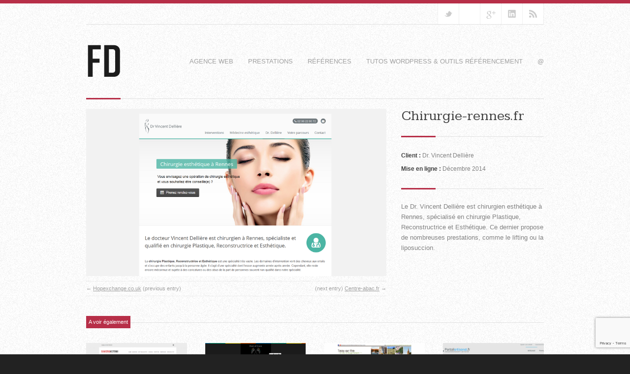

--- FILE ---
content_type: text/html; charset=UTF-8
request_url: http://www.francoisdubois.fr/projet/chirurgie-esthetique-rennes-fr/
body_size: 15177
content:

<!DOCTYPE html>
<html lang="fr-FR" class="unknown unknown? html_stretched ">
<head>
<meta charset="UTF-8" />
<link rel="icon" href="http://www.francoisdubois.fr/wp-content/uploads/2012/05/favicon.png" type="image/png">


<!-- page title, displayed in your browser bar -->
<title>Chirurgie esthétique Rennes : Dr. Vincent Dellière</title><style id="rocket-critical-css">#wrap_all{margin:0 auto;position:relative;z-index:2}.container{position:relative;width:930px;margin:0 auto;padding:0}.units{float:left;display:inline;margin-left:30px;position:relative}body .units.alpha{margin-left:0;clear:left}.container .four.units{width:290px}.container .eight.units{width:610px}.container .twelve.units{width:930px;margin-left:0}@media only screen and (min-width:768px) and (max-width:989px){.container{width:714px}.container .four.units{width:218px}.container .eight.units{width:466px}.container .twelve.units{width:714px}}@media only screen and (max-width:767px){.container{width:300px}.units{margin:0}.container .four.units,.container .eight.units,.container .twelve.units,#top .one_fourth{margin-left:0;margin-bottom:10px;width:300px}}@media only screen and (min-width:480px) and (max-width:767px){.container{width:420px}.units{margin:0}.container .four.units,.container .eight.units,.container .twelve.units,#top .one_fourth{width:420px;margin-left:0;margin-bottom:10px}}.container:after{content:"\0020";display:block;height:0;clear:both;visibility:hidden}div .one_fourth{overflow:hidden;margin-left:4%;width:22%;float:left;position:relative}html,body,div,span,h1,p,a,img,strong,ul,li{margin:0;padding:0;border:0;font-size:100%;font:inherit;vertical-align:baseline}body{line-height:1}ul{list-style:none}html,body{overflow-x:hidden}body{font:13px/1.65em "HelveticaNeue","Helvetica Neue",Helvetica,Arial,sans-serif;color:#444;-webkit-text-size-adjust:100%}h1{font-family:"Georgia","Times New Roman",Helvetica,Arial,sans-serif;font-weight:normal}h1 a{font-weight:inherit;text-decoration:none;color:inherit}h1{font-size:28px;line-height:1.1em;margin-bottom:14px}p{margin:0 0 1.7em 0}strong{font-weight:bold}a{text-decoration:underline;outline:0}a:visited{outline:0}p a,p a:visited{line-height:inherit}ul{margin-bottom:20px}ul{list-style:none outside;margin-left:7px}.entry-content ul{list-style:disc outside}ul ul{margin:4px 0 5px 30px}ul ul li{margin-bottom:6px}.entry-content li{margin-left:1em;padding:3px 0}.entry-content div li{text-indent:0}img,a img{border:none;padding:0;margin:0;display:inline-block;max-width:100%;height:auto;image-rendering:optimizeQuality}.rounded{-moz-border-radius:3px;-webkit-border-radius:3px;border-radius:3px}.color_strip{position:relative;width:100%;height:7px}#header{margin-bottom:20px}#header .container{min-height:50px;padding:25px 0;border-bottom:1px solid;z-index:100}.logo,.logo a{float:left;padding:0;position:relative;margin:0;display:block}.logo img{display:block}#info_text_header{position:relative;width:42px;z-index:151;top:0;overflow:hidden;left:-1px}#info_text_header.minimized{left:0px;background-image:url(http://www.francoisdubois.fr/wp-content/themes/angular/images/layout/icon-alert.png);background-position:0 top;background-repeat:no-repeat;border-width:1px;border-style:dotted;border-top:none;border-bottom:none}#info_text_header .infotext{display:none}.info_text_header a{text-decoration:underline}.infotext{position:relative;padding:10px 70px 10px 15px;z-index:1;overflow:hidden;line-height:22px}#top .close_info_text{position:absolute;right:10px;top:7px;text-decoration:none;z-index:2;background:url(http://www.francoisdubois.fr/wp-content/themes/angular/images/layout/trans_dark.png) repeat center top transparent;padding:3px 9px;font-size:12px}.social_container{width:100%;position:relative;border-bottom-style:solid;border-bottom-width:1px;overflow:hidden;min-height:42px}#top .social_container .social_bookmarks{position:absolute;right:0;z-index:152;height:100%}.main_menu{float:right;position:relative;top:39px;z-index:100;padding-bottom:20px}.main_menu ul{margin:0;padding:0}.main_menu ul:first-child>li>a{display:block;text-decoration:none;margin-left:30px;padding:0 0 3px 0;text-transform:uppercase}#top .main_menu .menu li{float:left;position:relative;z-index:20;float:left;padding:0;margin:0}.main_menu .menu ul{display:none;left:15px;position:absolute;top:24px;width:192px;z-index:2;border-top:2px solid;-moz-box-shadow:0 4px 15px rgba(0,0,0,0.1);-webkit-box-shadow:0 4px 15px rgba(0,0,0,0.1);box-shadow:0 4px 15px rgba(0,0,0,0.1)}.main_menu .menu ul li{border:1px solid;border-top:none}#top .main_menu .menu li ul a{width:160px;height:auto;float:left;text-align:left;line-height:23px;padding:5px 15px 3px 15px;font-size:12px;min-height:23px;max-width:none;text-decoration:none}#top .social_bookmarks{position:relative;float:right;margin:0;padding:0;border-right-style:dotted;border-right-width:1px}#top .social_bookmarks li{height:100%;float:left;padding:0;border-left-style:dotted;border-left-width:1px}#top .social_bookmarks li a{float:left;width:42px;line-height:24px;display:block;text-indent:-9999px;margin:0px;outline:none;padding:0;min-height:42px;height:100%}.social_bookmarks .rss{background:transparent url(http://www.francoisdubois.fr/wp-content/themes/angular/images/layout/icon-rss.png) 0 center no-repeat}.social_bookmarks .twitter{background:transparent url(http://www.francoisdubois.fr/wp-content/themes/angular/images/layout/icon-twitter.png) 0 center no-repeat}.social_bookmarks .linkedin{background:transparent url(http://www.francoisdubois.fr/wp-content/themes/angular/images/layout/icon-linkedin.png) 0 center no-repeat}.social_bookmarks .gplus{background:transparent url(http://www.francoisdubois.fr/wp-content/themes/angular/images/layout/icon-gplus.png) 0 center no-repeat}.min_height_1{min-height:1px}.content{display:block;clear:both;position:relative}.post-entry{display:block;width:100%;position:relative;float:left;clear:both;padding-bottom:45px}.entry-content{position:static}.post_nav{font-size:11px;position:relative;top:-10px;border:1px dotted;border-left:none;border-right:none;overflow:hidden;line-height:1.5em;padding:6px 0 3px 0;clear:both}.next_post_link_align{float:right;margin:0 0 4px 0;padding:0 0 0 0;display:block;position:relative;width:47%;text-align:right}.previous_post_link_align{float:left;margin:0 0 4px 0;padding:0 0 0 0;display:block;position:relative;width:47%}.hr-seperator{width:100%;border-top:1px solid;position:absolute;left:0;top:50%;z-index:1}.seperator-addon{height:3px;width:70px;position:absolute;top:50%;left:0;margin-top:-1px;z-index:5}.seperator-bottom{top:auto;bottom:-2px}.hr_color{float:left;display:block;position:relative;z-index:10;text-align:center;min-width:70px}.flag-text{padding:0px 5px 0px 5px;font-size:11px;line-height:25px;display:block}.hr.small{padding:25px 0;line-height:2px;height:2px}.relThumb{line-height:16px;position:relative}.relThumb a{text-decoration:none}#top .relThumb1{margin:0}.relThumWrap{font-size:11px}.related_image_wrap{display:block;height:100%;width:100%;z-index:1;position:relative}#top .single-portfolio-entry .post-entry{padding-bottom:0}#top .portfolio-single-post-title{padding:0;margin:0}.related-portfolio{padding-bottom:70px}#top .portfolio-meta-list{list-style-type:none;font-size:12px;margin:0;padding:0 0 0 0}#top .portfolio-meta-list li{margin-left:0}.portfolio-meta-value{display:inline}@media only screen and (max-width:767px){.infotext_wrap{padding-right:0!important}#info_text_header{z-index:160}#top .logo{float:none;margin:0 auto;display:block;text-align:center;width:100%}#top .logo a,#top .logo img{display:inline;float:none}#top .main_menu{width:100%;left:0}#top .related-portfolio .relThumb{width:50%}#top .related-portfolio .relThumb3{clear:both}}.slideshow{height:340px}#top .slideshow_container{position:relative;padding-bottom:20px}#top .slideshow{list-style-type:none;position:relative;margin:0 auto;width:100%;list-style-position:outside;padding:0;overflow:hidden;z-index:2}#top .slideshow li{width:100%;height:100%;position:relative;display:none;left:0;top:0;margin:0;padding:0}#top .slideshow li:first-child{display:block}#top .slideshow li img{width:100%;height:auto;position:relative;z-index:3;border:none;margin:0;padding:0;display:block;top:0}.slideshow li>a{position:relative;display:block}.preloading{background-image:url(http://www.francoisdubois.fr/wp-content/themes/angular/images/layout/loading.gif);background-repeat:no-repeat;background-position:center center}.hr{clear:both;display:block;overflow:hidden;width:100%;height:25px;line-height:25px;position:relative;margin:0;padding:30px 0}.content_slider{position:relative;overflow:hidden}.single_slide{overflow:hidden}.wp-block-media-text .wp-block-media-text__media{grid-area:media-text-media;margin:0}.wp-block-media-text .wp-block-media-text__content{word-break:break-word;grid-area:media-text-content;padding:0 8%}</style><link rel="preload" as="style" href="https://fonts.googleapis.com/css?family=Kameron&#038;display=swap" /><link rel="stylesheet" href="https://fonts.googleapis.com/css?family=Kameron&#038;display=swap" media="print" onload="this.media='all'" /><noscript><link rel="preload" href="https://fonts.googleapis.com/css?family=Kameron&#038;display=swap" data-rocket-async="style" as="style" onload="this.onload=null;this.rel='stylesheet'" /></noscript>

<!-- add feeds, pingback and stuff-->
<link rel="profile" href="http://gmpg.org/xfn/11" />
<link rel="alternate" type="application/rss+xml" title="Agence web FD RSS2 Feed" href="http://feeds.feedburner.com/francoisdubois" />
<link rel="pingback" href="http://www.francoisdubois.fr/xmlrpc.php" />


<!-- add css stylesheets -->
<link rel="preload" type="text/css" media="all" href="http://www.francoisdubois.fr/wp-content/themes/angular/style.css" data-rocket-async="style" as="style" onload="this.onload=null;this.rel='stylesheet'" />
<link data-minify="1" rel="preload" href="http://www.francoisdubois.fr/wp-content/cache/min/1/wp-content/themes/angular/css/grid.css?ver=1632496171" data-rocket-async="style" as="style" onload="this.onload=null;this.rel='stylesheet'" type="text/css" media="screen"/>
<link data-minify="1" rel="preload" href="http://www.francoisdubois.fr/wp-content/cache/min/1/wp-content/themes/angular/css/base.css?ver=1632496171" data-rocket-async="style" as="style" onload="this.onload=null;this.rel='stylesheet'" type="text/css" media="screen"/>
<link data-minify="1" rel="preload" href="http://www.francoisdubois.fr/wp-content/cache/min/1/wp-content/themes/angular/css/layout.css?ver=1632496171" data-rocket-async="style" as="style" onload="this.onload=null;this.rel='stylesheet'" type="text/css" media="screen"/>
<link data-minify="1" rel="preload" href="http://www.francoisdubois.fr/wp-content/cache/min/1/wp-content/themes/angular/css/slideshow.css?ver=1632496171" data-rocket-async="style" as="style" onload="this.onload=null;this.rel='stylesheet'" type="text/css" media="screen"/>
<link data-minify="1" rel="preload" href="http://www.francoisdubois.fr/wp-content/cache/min/1/wp-content/themes/angular/css/shortcodes.css?ver=1632496171" data-rocket-async="style" as="style" onload="this.onload=null;this.rel='stylesheet'" type="text/css" media="screen"/>



<link data-minify="1" rel="preload" href="http://www.francoisdubois.fr/wp-content/cache/min/1/wp-content/themes/angular/js/prettyPhoto/css/prettyPhoto.css?ver=1632496171" data-rocket-async="style" as="style" onload="this.onload=null;this.rel='stylesheet'" type="text/css" media="screen"/>
<link data-minify="1" rel="preload" href="http://www.francoisdubois.fr/wp-content/cache/min/1/wp-content/themes/angular/js/mediaelement/mediaelementplayer.css?ver=1632496171" data-rocket-async="style" as="style" onload="this.onload=null;this.rel='stylesheet'" type="text/css" media="screen"/>


<!-- mobile setting -->
<meta name="viewport" content="width=device-width, initial-scale=1, maximum-scale=1">


<!-- plugin and theme output with wp_head() -->
<meta name='robots' content='index, follow, max-image-preview:large, max-snippet:-1, max-video-preview:-1' />

	<!-- This site is optimized with the Yoast SEO plugin v17.7.1 - https://yoast.com/wordpress/plugins/seo/ -->
	<meta name="description" content="Le Dr. Vincent Dellière est chirurgien esthétique à Rennes, spécialisé en chirurgie Plastique, Reconstructrice et Esthétique." />
	<link rel="canonical" href="http://www.francoisdubois.fr/projet/chirurgie-esthetique-rennes-fr/" />
	<meta property="og:locale" content="fr_FR" />
	<meta property="og:type" content="article" />
	<meta property="og:title" content="Chirurgie esthétique Rennes : Dr. Vincent Dellière" />
	<meta property="og:description" content="Le Dr. Vincent Dellière est chirurgien esthétique à Rennes, spécialisé en chirurgie Plastique, Reconstructrice et Esthétique." />
	<meta property="og:url" content="http://www.francoisdubois.fr/projet/chirurgie-esthetique-rennes-fr/" />
	<meta property="og:site_name" content="Agence web FD" />
	<meta property="article:modified_time" content="2018-06-19T08:14:40+00:00" />
	<meta property="og:image" content="http://www.francoisdubois.fr/wp-content/uploads/2014/12/chirurgie-esthetique-rennes.png" />
	<meta property="og:image:width" content="930" />
	<meta property="og:image:height" content="620" />
	<meta name="twitter:card" content="summary" />
	<meta name="twitter:site" content="@agencewebfd" />
	<script type="application/ld+json" class="yoast-schema-graph">{"@context":"https://schema.org","@graph":[{"@type":"WebSite","@id":"http://www.francoisdubois.fr/#website","url":"http://www.francoisdubois.fr/","name":"Agence web FD","description":"","potentialAction":[{"@type":"SearchAction","target":{"@type":"EntryPoint","urlTemplate":"http://www.francoisdubois.fr/?s={search_term_string}"},"query-input":"required name=search_term_string"}],"inLanguage":"fr-FR"},{"@type":"ImageObject","@id":"http://www.francoisdubois.fr/projet/chirurgie-esthetique-rennes-fr/#primaryimage","inLanguage":"fr-FR","url":"http://www.francoisdubois.fr/wp-content/uploads/2014/12/chirurgie-esthetique-rennes.png","contentUrl":"http://www.francoisdubois.fr/wp-content/uploads/2014/12/chirurgie-esthetique-rennes.png","width":930,"height":620},{"@type":"WebPage","@id":"http://www.francoisdubois.fr/projet/chirurgie-esthetique-rennes-fr/#webpage","url":"http://www.francoisdubois.fr/projet/chirurgie-esthetique-rennes-fr/","name":"Chirurgie esth\u00e9tique Rennes : Dr. Vincent Delli\u00e8re","isPartOf":{"@id":"http://www.francoisdubois.fr/#website"},"primaryImageOfPage":{"@id":"http://www.francoisdubois.fr/projet/chirurgie-esthetique-rennes-fr/#primaryimage"},"datePublished":"2014-12-29T14:10:21+00:00","dateModified":"2018-06-19T08:14:40+00:00","description":"Le Dr. Vincent Delli\u00e8re est chirurgien esth\u00e9tique \u00e0 Rennes, sp\u00e9cialis\u00e9 en chirurgie Plastique, Reconstructrice et Esth\u00e9tique.","breadcrumb":{"@id":"http://www.francoisdubois.fr/projet/chirurgie-esthetique-rennes-fr/#breadcrumb"},"inLanguage":"fr-FR","potentialAction":[{"@type":"ReadAction","target":["http://www.francoisdubois.fr/projet/chirurgie-esthetique-rennes-fr/"]}]},{"@type":"BreadcrumbList","@id":"http://www.francoisdubois.fr/projet/chirurgie-esthetique-rennes-fr/#breadcrumb","itemListElement":[{"@type":"ListItem","position":1,"name":"Chirurgie-rennes.fr"}]}]}</script>
	<!-- / Yoast SEO plugin. -->


<link rel='dns-prefetch' href='//www.francoisdubois.fr' />
<link rel='dns-prefetch' href='//www.google.com' />
<link href='https://fonts.gstatic.com' crossorigin rel='preconnect' />
<link rel="alternate" type="application/rss+xml" title="Agence web FD &raquo; Chirurgie-rennes.fr Flux des commentaires" href="http://www.francoisdubois.fr/projet/chirurgie-esthetique-rennes-fr/feed/" />

<!-- google webfont font replacement -->
 
<style type="text/css">
img.wp-smiley,
img.emoji {
	display: inline !important;
	border: none !important;
	box-shadow: none !important;
	height: 1em !important;
	width: 1em !important;
	margin: 0 .07em !important;
	vertical-align: -0.1em !important;
	background: none !important;
	padding: 0 !important;
}
</style>
	<link rel='preload'   href='http://www.francoisdubois.fr/wp-includes/css/dist/block-library/style.min.css?ver=5.8.12' data-rocket-async="style" as="style" onload="this.onload=null;this.rel='stylesheet'" type='text/css' media='all' />
<link data-minify="1" rel='preload'   href='http://www.francoisdubois.fr/wp-content/cache/min/1/wp-content/plugins/contact-form-7/includes/css/styles.css?ver=1632496171' data-rocket-async="style" as="style" onload="this.onload=null;this.rel='stylesheet'" type='text/css' media='all' />
<link data-minify="1" rel='preload'   href='http://www.francoisdubois.fr/wp-content/cache/min/1/wp-content/plugins/commentluv-premium/style/commentluv-premium.css?ver=1632496171' data-rocket-async="style" as="style" onload="this.onload=null;this.rel='stylesheet'" type='text/css' media='all' />
<script type='text/javascript' src='http://www.francoisdubois.fr/wp-content/plugins/enable-jquery-migrate-helper/js/jquery/jquery-1.12.4-wp.js?ver=1.12.4-wp' id='jquery-core-js' defer></script>
<script data-minify="1" type='text/javascript' src='http://www.francoisdubois.fr/wp-content/cache/min/1/wp-content/plugins/enable-jquery-migrate-helper/js/jquery-migrate/jquery-migrate-1.4.1-wp.js?ver=1632496171' id='jquery-migrate-js' defer></script>
<script type='text/javascript' src='http://www.francoisdubois.fr/wp-content/plugins/mailchimp-widget/js/mailchimp-widget-min.js?ver=5.8.12' id='ns-mc-widget-js' defer></script>
<script type='text/javascript' src='http://www.francoisdubois.fr/wp-content/themes/angular/js/mediaelement/mediaelement-and-player.min.js?ver=1' id='avia-html5-video-js' defer></script>
<script data-minify="1" type='text/javascript' src='http://www.francoisdubois.fr/wp-content/cache/min/1/wp-content/themes/angular/js/avia.js?ver=1632496171' id='avia-default-js' defer></script>
<link rel="https://api.w.org/" href="http://www.francoisdubois.fr/wp-json/" /><link rel="EditURI" type="application/rsd+xml" title="RSD" href="http://www.francoisdubois.fr/xmlrpc.php?rsd" />
<link rel="wlwmanifest" type="application/wlwmanifest+xml" href="http://www.francoisdubois.fr/wp-includes/wlwmanifest.xml" /> 
<meta name="generator" content="WordPress 5.8.12" />
<link rel='shortlink' href='http://www.francoisdubois.fr/?p=1730' />
<link rel="alternate" type="application/json+oembed" href="http://www.francoisdubois.fr/wp-json/oembed/1.0/embed?url=http%3A%2F%2Fwww.francoisdubois.fr%2Fprojet%2Fchirurgie-esthetique-rennes-fr%2F" />
<link rel="alternate" type="text/xml+oembed" href="http://www.francoisdubois.fr/wp-json/oembed/1.0/embed?url=http%3A%2F%2Fwww.francoisdubois.fr%2Fprojet%2Fchirurgie-esthetique-rennes-fr%2F&#038;format=xml" />
<link rel="profile" href="http://gmpg.org/xfn/11" />
<link rel="alternate" type="application/rss+xml" title="Agence web FD RSS2 Feed" href="http://feeds.feedburner.com/francoisdubois" />
<link rel="pingback" href="http://www.francoisdubois.fr/xmlrpc.php" />
<!-- Global site tag (gtag.js) - Google Analytics -->
<script async src="https://www.googletagmanager.com/gtag/js?id=UA-10781172-4"></script>
<script>
  window.dataLayer = window.dataLayer || [];
  function gtag(){dataLayer.push(arguments);}
  gtag('js', new Date());

  gtag('config', 'UA-10781172-4');
</script>

<!--
Debugging Info for Theme support: 

Theme: Angular
Version: 4.1
Installed: angular
AviaFramework Version: 4.5.1
ML:128-PU:52-PLA:12
WP:5.8.12
Updates: disabled
-->


<!-- custom styles set at your backend-->
<style type='text/css' id='dynamic-styles'>
#top .site-fontcolor, html, body, .blog-meta .post-meta-infos a, .blog-meta .post-meta-infos a span{
color:#818181;
}

#top .meta-color, div .meta-color a, .main_menu ul li a, .blog-inner-meta, .blog-inner-meta a, #top .widget ul li a, .minitext, .form-allowed-tags, div .pagination, #comments span, .minitext, .commentmetadata a, .blog-tags, .blog-tags a, .title_container #s, .wp-caption, blockquote:before, blockquote:after, blockquote small, blockquote cite, .hero-text, .js_active .tab, .news-time, .contentSlideControlls a, #js_sort_items a, .text-sep, .template-search a.post-entry .news-excerpt, .borderlist>li, .post_nav, .post_nav a, .quote-content, #top .widget_nav_menu li, .tweet-time, #top .avia_parnter_empty, .avia_socialcount a span, td, #top th.nobg, caption, .page-title{
color:#A1A1A1;
}

#top .heading-color, strong, #top .main-color, .main_menu ul:first-child > li.current-menu-item > a, .main_menu ul:first-child > li.current_page_item > a,  #top blockquote p, #top .main_menu .menu li a:hover, h1, h2, h3, h4, h5, h6, .js_active .tab.active_tab, #top #wrap_all .current_page_item>a, .first-quote, div .callout{
color:#414141;
}

#top .search-result-counter{
color:#f8f8f8;
}

#top .site-background, html, body, .comment-reply-link, .main_menu .menu ul li, .title_container #searchsubmit:hover, .isotope .entry-content, .image_overlay_effect, .tagcloud a, .news-thumb, .tweet-thumb a, fieldset, pre, .container_wrap .social_bookmarks li, #info_text_header.minimized{
background-color:#ffffff;
}

tr:nth-child(even) td, tr:nth-child(even) th{
background-color:#ffffff;
}

#top .on-primary-color, #top .on-primary-color a, .dropcap2, div .button, input[type="submit"], #submit, .info_text_header, .info_text_header a, .info_text_header a:hover, .contentSlideControlls a.activeItem, #top .related_posts .contentSlideControlls a.activeItem, .contentSlideControlls a:hover, #top .related_posts .contentSlideControlls a:hover, #top th, #top th a,  a.button:hover, .callout a, #top .big_button:hover{
color:#ffffff;
}

#top .aside-background, div .gravatar img, .slideshow, #top .main_menu .menu li ul a:hover, .related_posts_default_image, div .numeric_controls a, .title_container #searchsubmit, .title_container #s, .tab_content.active_tab_content, .js_active #top  .active_tab, .toggler.activeTitle, .contentSlideControlls a{
background-color:#f8f8f8;
}

tr:nth-child(odd) td, tr:nth-child(odd) th{
background-color:#f8f8f8;
}

#top .primary-background, .dropcap2, div .button, input[type="submit"], #submit, .info_text_header, #info_text_header .infotext, .numeric_controls a:hover, .numeric_controls .active_item, .contentSlideControlls a.activeItem, #top th, #top .related_posts .contentSlideControlls a.activeItem, #top .arrow_controls a, #main .content #searchsubmit:hover, .callout a, #info_text_header.minimized:hover{
background-color:#b72f48;
}

#top .primary-color, a, #cancel-comment-reply-link, .blog-tags a:hover, .relThumb a:hover strong, .flex_column h1, .flex_column h2, .flex_column h3, .flex_column h4, .flex_column h5, .flex_column h6, #top #wrap_all .tweet-text a, #top #js_sort_items a.active_sort, .callout a:hover{
color:#b72f48;
}

#top .primary-border, div .main_menu ul:first-child > li.current-menu-item > a, div .main_menu ul:first-child > li.current_page_item > a, div .button, input[type="submit"], #submit, #top .main_menu .menu ul, .info_text_header{
border-color:#b72f48;
}

h1, h2, h3, h4, h5, h6, .hero-text, blockquote, #top .slideshow_caption h1{font-family:'Kameron', 'HelveticaNeue', 'Helvetica Neue', Helvetica, Arial, sans-serif;}
#top .extralight-border, div #header .container, div .pagination, #top .pagination span, div .pagination a, div .gravatar img, #top div .commentlist ul, div .children .children .says, div .commentlist>.comment, div .input-text, input[type="text"], input[type="password"], input[type="email"], textarea, select, #top .main_menu .menu li, pre, code, div .numeric_controls a, div .pullquote_boxed, div .news-thumb, div .tweet-thumb a, #top .borderlist>li, .post_nav, #top .wp-caption, .slideshow,  .widget a, .widget li, .widget span, .widget div, table, td, tr, th, #footer .container, #socket .container, #top fieldset, #top .social_bookmarks, #top .social_bookmarks li, #info_text_header, .ajax-control a, .inner_column, #top .blog-meta, .inner-entry, .inner_slide{
border-color:#e1e1e1;
}

#top .highlight-background, div .button:hover, input[type="submit"]:hover, #submit:hover, .contentSlideControlls a:hover, #top .related_posts .contentSlideControlls a:hover, #top .caption-slideshow-button:hover, #top .arrow_controls a:hover, #main .content #searchsubmit{
background-color:#770f22;
}

a:hover, #top .widget ul li a:hover, #top .widget ul li .news-link:hover strong, #top #wrap_all .tweet-text a:hover, #js_sort_items a:hover, .ajax_slide a:hover, .ajax-control a:hover{
color:#770f22;
}

#top .caption-slideshow-button:hover{
border-color:#770f22;
}

#footer{
background-color:#333333;
}

#top #wrap_all #footer a, #footer h1, #footer h2, #footer h3, #footer h4, #footer h5, #footer h6, #footer strong, #footer .tabcontainer span, #top #footer table, #top #footer table td, #top #footer table caption{
color:#ffffff;
}

#footer, #footer div, #footer p, #footer span, #top #wrap_all #footer a:hover strong{
color:#CCCCCC;
}

#footer a, #footer div, #footer span, #footer li, #footer ul{
border-color:#666666;
}

#footer table, #footer td, #footer tr, #footer th #footer img{
border-color:#CCCCCC;
}

#top #footer .tagcloud a, #footer .tab_content.active_tab_content, .js_active #top #footer .active_tab, #footer .news-thumb, #footer .tweet-thumb a{
background-color:#666666;
}

#footer tr:nth-child(odd) td, #footer tr:nth-child(odd) th{
background-color:#666666;
}

#socket, #socket a, html.html_stretched{
background-color:#222222;
}

#socket, #socket a{
color:#aaaaaa;
}

#top .portfolio-title, .portfolio-sort-container .inner-entry, .ajax_loading, .ajax-control a, .inner_column, .ajax_slide .inner_slide, #top .ajax_slide .slideshow, #top .inner-entry .slideshow, .ajax_slide .entry-content{
background-color:#ffffff;
}

#top .portfolio-title, #top .portfolio-title a, #top .portfolio-title a:hover, .ajax-control a, .ajax_slide h1, .ajax_slide h2, .ajax_slide h3, .ajax_slide h4, .ajax_slide h5, .ajax_slide h6, .ajax_slide strong, .ajax_slide a{
color:#222222;
}

.ajax_slide{
color:#919191;
}

#top .ajax_slide .extralight-border{
border-color:#E4E4E4;
}

::-moz-selection{
background-color:#b72f48;
}

::-webkit-selection{
background-color:#b72f48;
}

::selection{
background-color:#b72f48;
}

::-moz-selection{
color:#ffffff;
}

::-webkit-selection{
color:#ffffff;
}

::selection{
color:#ffffff;
}

html.html_boxed, body{
background-image:url(//www.francoisdubois.fr/wp-content/themes/angular/images/background-images/noise-for-light-background.png);
}


html, body{
background-position:top left;
}

html, body{
background-repeat:repeat;
}

html, body{
background-attachment:scroll;
}

</style>

<!-- end custom styles-->

<noscript><style id="rocket-lazyload-nojs-css">.rll-youtube-player, [data-lazy-src]{display:none !important;}</style></noscript><script>
/*! loadCSS rel=preload polyfill. [c]2017 Filament Group, Inc. MIT License */
(function(w){"use strict";if(!w.loadCSS){w.loadCSS=function(){}}
var rp=loadCSS.relpreload={};rp.support=(function(){var ret;try{ret=w.document.createElement("link").relList.supports("preload")}catch(e){ret=!1}
return function(){return ret}})();rp.bindMediaToggle=function(link){var finalMedia=link.media||"all";function enableStylesheet(){link.media=finalMedia}
if(link.addEventListener){link.addEventListener("load",enableStylesheet)}else if(link.attachEvent){link.attachEvent("onload",enableStylesheet)}
setTimeout(function(){link.rel="stylesheet";link.media="only x"});setTimeout(enableStylesheet,3000)};rp.poly=function(){if(rp.support()){return}
var links=w.document.getElementsByTagName("link");for(var i=0;i<links.length;i++){var link=links[i];if(link.rel==="preload"&&link.getAttribute("as")==="style"&&!link.getAttribute("data-loadcss")){link.setAttribute("data-loadcss",!0);rp.bindMediaToggle(link)}}};if(!rp.support()){rp.poly();var run=w.setInterval(rp.poly,500);if(w.addEventListener){w.addEventListener("load",function(){rp.poly();w.clearInterval(run)})}else if(w.attachEvent){w.attachEvent("onload",function(){rp.poly();w.clearInterval(run)})}}
if(typeof exports!=="undefined"){exports.loadCSS=loadCSS}
else{w.loadCSS=loadCSS}}(typeof global!=="undefined"?global:this))
</script>

<link rel="preload" href="http://www.francoisdubois.fr/wp-content/themes/angular/css/custom.css" data-rocket-async="style" as="style" onload="this.onload=null;this.rel='stylesheet'" type="text/css" media="screen"/>

</head>





<body id="top" class="portfolio-template-default single single-portfolio postid-1730 stretched">

	<div id='wrap_all'>

			<!-- ####### HEAD CONTAINER ####### -->

				<div class='color_strip primary-background'></div><div id='social_container' class='container_wrap'><div class='container'><div class="social_container extralight-border"><ul class="social_bookmarks"><li class='twitter'><a href='http://twitter.com/https://twitter.com/agencewebfd?lang=fr'>Suivez-nous sur Twitter</a></li><li class='facebook'><a href='https://www.facebook.com/siiimplecommunication/'>Rejoignez notre Groupe Facebook</a></li><li class='gplus'><a href='https://www.portailbienetre.fr/author/francoisdubois/'>Rejoignez-nous sur Google+</a></li><li class='linkedin'><a href='https://www.linkedin.com/in/francoisdubois/'>Ajoutez-nous sur Linkedin</a></li>	<li class="rss"><a href="http://feeds.feedburner.com/francoisdubois">RSS</a></li></ul><div class='minimized firstcall info_text_header' id='info_text_header' data-hash='7e9116ca1df43aeb227ac77cc2632247' data-cookiename='Angular_avia_banner'><div style='padding-right:215px;' class='infotext_wrap'><div class='infotext'>L'<a href="http://www.francoisdubois.fr" title="Agence web" style="text-decoration:none">agence web</a> FD - création de sites web originaux & SEO - vous souhaite la bienvenue ! <a class='close_info_text rounded' href='#close'>fermer</a></div></div></div></div></div></div>
				<div class='container_wrap' id='header'>

						<div class='container'>

						<h1 class='logo'><a href='http://www.francoisdubois.fr/'><img  src="data:image/svg+xml,%3Csvg%20xmlns='http://www.w3.org/2000/svg'%20viewBox='0%200%200%200'%3E%3C/svg%3E" alt='Agence web FD' data-lazy-src="http://www.francoisdubois.fr/wp-content/uploads/2012/05/agencewebfd.png" /><noscript><img  src='http://www.francoisdubois.fr/wp-content/uploads/2012/05/agencewebfd.png' alt='Agence web FD' /></noscript></a></h1><div class='main_menu' data-selectname='Sélectionner une page'><div class="menu-main-menu-container"><ul id="menu-main-menu" class="menu"><li id="menu-item-1637" class="menu-item menu-item-type-custom menu-item-object-custom menu-item-home menu-item-1637"><a href="http://www.francoisdubois.fr/">Agence web</a></li>
<li id="menu-item-594" class="menu-item menu-item-type-custom menu-item-object-custom menu-item-has-children menu-item-594"><a>Prestations</a>
<ul class="sub-menu">
	<li id="menu-item-1381" class="menu-item menu-item-type-post_type menu-item-object-page menu-item-1381"><a href="http://www.francoisdubois.fr/web-conseil-rennes-paris-caen/">Web conseil</a></li>
	<li id="menu-item-1538" class="menu-item menu-item-type-post_type menu-item-object-page menu-item-1538"><a href="http://www.francoisdubois.fr/creation-de-site-internet-rennes-paris-caen/">Création de site internet</a></li>
	<li id="menu-item-1530" class="menu-item menu-item-type-post_type menu-item-object-page menu-item-1530"><a href="http://www.francoisdubois.fr/agence-referencement-rennes-paris-caen/">Référencement naturel</a></li>
	<li id="menu-item-596" class="menu-item menu-item-type-post_type menu-item-object-page menu-item-596"><a href="http://www.francoisdubois.fr/animation-editoriale-et-formation-au-back-office-wordpress/">Formation WordPress</a></li>
	<li id="menu-item-595" class="menu-item menu-item-type-post_type menu-item-object-page menu-item-595"><a href="http://www.francoisdubois.fr/tracking-reporting-et-pilotage/">Analyse de trafic</a></li>
	<li id="menu-item-1132" class="menu-item menu-item-type-post_type menu-item-object-page menu-item-1132"><a href="http://www.francoisdubois.fr/webmaster-rennes-paris-caen/">Webmaster</a></li>
</ul>
</li>
<li id="menu-item-661" class="menu-item menu-item-type-post_type menu-item-object-page menu-item-661"><a href="http://www.francoisdubois.fr/references/">Références</a></li>
<li id="menu-item-600" class="menu-item menu-item-type-post_type menu-item-object-page menu-item-600"><a href="http://www.francoisdubois.fr/blog/">Tutos WordPress &#038; outils référencement</a></li>
<li id="menu-item-1255" class="menu-item menu-item-type-post_type menu-item-object-page menu-item-1255"><a rel="nofollow" href="http://www.francoisdubois.fr/contact/">@</a></li>
</ul></div></div>
						<span class="primary-background seperator-addon seperator-bottom"></span>
						</div><!-- end container-->

				</div><!-- end container_wrap-->

			<!-- ####### END HEAD CONTAINER ####### -->

			
		
		<!-- ####### MAIN CONTAINER ####### -->
		<div class='container_wrap fullwidth single-portfolio-entry' id='main'>
		
			<div class='container'>
				
				
				
				
		<div class='post-entry'>
			
			
			<div class="entry-content">	
				
			
				<div class="eight units alpha min_height_1">
				
					<div class='slideshow_container '>	<ul class='preloading slideshow fade_slider' data-autorotation='false' data-autorotation-timer='5' >		<li  class='featured featured_container1 caption_left caption_left_framed caption_framed' ><a  href='http://www.francoisdubois.fr/wp-content/uploads/2014/12/chirurgie-esthetique-rennes.png'><img src="data:image/svg+xml,%3Csvg%20xmlns='http://www.w3.org/2000/svg'%20viewBox='0%200%200%200'%3E%3C/svg%3E" title='chirurgie-esthetique-rennes' alt='' data-imgh='930' data-imgw='930' data-lazy-src="http://www.francoisdubois.fr/wp-content/uploads/2014/12/chirurgie-esthetique-rennes.png" /><noscript><img src='http://www.francoisdubois.fr/wp-content/uploads/2014/12/chirurgie-esthetique-rennes.png' title='chirurgie-esthetique-rennes' alt='' data-imgh='930' data-imgw='930' /></noscript></a></li>	</ul></div>		        	<div class='post_nav extralight-border'>
						<div class='previous_post_link_align'>
							<span class="previous_post_link">&larr; <a href="http://www.francoisdubois.fr/projet/hopexchange/" rel="prev">Hopexchange.co.uk</a> </span><span class="post_link_text">(previous entry)</span>						</div>
						<div class='next_post_link_align'>
							<span class="next_post_link"><span class="post_link_text">(next entry)</span> <a href="http://www.francoisdubois.fr/projet/centre-abac/" rel="next">Centre-abac.fr</a> &rarr;</span>						</div>
					</div> <!-- end navigation -->					
				</div>
				
				
				<div class='four units'><h1 class='post-title portfolio-single-post-title'>Chirurgie-rennes.fr</h1><div class="hr hr_flag small">    	<span class="primary-background seperator-addon"></span>    	<span class="hr-seperator extralight-border"></span></div><ul class='portfolio-meta-list'><li><strong class='portfolio-meta-key'>Client :</strong> <div class='portfolio-meta-value'>Dr. Vincent Dellière</div></li><li><strong class='portfolio-meta-key'>Mise en ligne :</strong> <div class='portfolio-meta-value'>Décembre 2014</div></li></ul><div class="hr hr_flag small">    	<span class="primary-background seperator-addon"></span>    	<span class="hr-seperator extralight-border"></span></div><p>Le Dr. Vincent Dellière est chirurgien esthétique à Rennes, spécialisé en chirurgie Plastique, Reconstructrice et Esthétique. Ce dernier propose de nombreuses prestations, comme le lifting ou la liposuccion.</p>
	
				
				
				
			
				</div>	<!-- end eight units -->	
									
			</div>							
		
		
		</div><!--end post-entry-->
		
		
<div class="hr hr_flag ">		<div class="primary-background hr_color">    		<span class="flag-text on-primary-color">A voir également</span>    	</div>    	<span class="hr-seperator extralight-border"></span></div><div class ='twelve units related-portfolio'><div class='content_slider autoslide_false'><div class='single_slide single_slide_nr_1'><div class='one_fourth relThumb relThumb1'>
<a href='http://www.francoisdubois.fr/projet/baker-kotani/' class='relThumWrap noLightbox'>
<span class='related_image_wrap'><img src="data:image/svg+xml,%3Csvg%20xmlns='http://www.w3.org/2000/svg'%20viewBox='0%200%200%200'%3E%3C/svg%3E" title='Baker-kotani.com' alt='Baker-kotani.com' data-lazy-src="http://www.francoisdubois.fr/wp-content/uploads/2012/11/baker-kotani-465x346.png" /><noscript><img src='http://www.francoisdubois.fr/wp-content/uploads/2012/11/baker-kotani-465x346.png' title='Baker-kotani.com' alt='Baker-kotani.com' /></noscript></span>
<span class='relThumbTitle'>
<strong class='relThumbHeading'>Baker-kotani.com</strong>
</span>
</a></div><!-- end .relThumb -->
<div class='one_fourth relThumb relThumb2'>
<a href='http://www.francoisdubois.fr/projet/hallofcars/' class='relThumWrap noLightbox'>
<span class='related_image_wrap'><img src="data:image/svg+xml,%3Csvg%20xmlns='http://www.w3.org/2000/svg'%20viewBox='0%200%200%200'%3E%3C/svg%3E" title='Hallofcars.com' alt='Hallofcars.com' data-lazy-src="http://www.francoisdubois.fr/wp-content/uploads/2012/05/hallofcars-465x346.png" /><noscript><img src='http://www.francoisdubois.fr/wp-content/uploads/2012/05/hallofcars-465x346.png' title='Hallofcars.com' alt='Hallofcars.com' /></noscript></span>
<span class='relThumbTitle'>
<strong class='relThumbHeading'>Hallofcars.com</strong>
</span>
</a></div><!-- end .relThumb -->
<div class='one_fourth relThumb relThumb3'>
<a href='http://www.francoisdubois.fr/projet/tessysurvire/' class='relThumWrap noLightbox'>
<span class='related_image_wrap'><img src="data:image/svg+xml,%3Csvg%20xmlns='http://www.w3.org/2000/svg'%20viewBox='0%200%200%200'%3E%3C/svg%3E" title='Tessysurvire.fr' alt='Tessysurvire.fr' data-lazy-src="http://www.francoisdubois.fr/wp-content/uploads/2012/05/tessysurvire-465x346.png" /><noscript><img src='http://www.francoisdubois.fr/wp-content/uploads/2012/05/tessysurvire-465x346.png' title='Tessysurvire.fr' alt='Tessysurvire.fr' /></noscript></span>
<span class='relThumbTitle'>
<strong class='relThumbHeading'>Tessysurvire.fr</strong>
</span>
</a></div><!-- end .relThumb -->
<div class='one_fourth relThumb relThumb4'>
<a href='http://www.francoisdubois.fr/projet/portailartisanat/' class='relThumWrap noLightbox'>
<span class='related_image_wrap'><img src="data:image/svg+xml,%3Csvg%20xmlns='http://www.w3.org/2000/svg'%20viewBox='0%200%200%200'%3E%3C/svg%3E" title='portailartisanat' alt='' data-lazy-src="http://www.francoisdubois.fr/wp-content/uploads/2015/05/portailartisanat-465x346.png" /><noscript><img src='http://www.francoisdubois.fr/wp-content/uploads/2015/05/portailartisanat-465x346.png' title='portailartisanat' alt='' /></noscript></span>
<span class='relThumbTitle'>
<strong class='relThumbHeading'>Portailartisanat.fr</strong>
</span>
</a></div><!-- end .relThumb -->
</div></div></div>				
				
				
				<div class='template-page content'>
				<!--end content-->
				</div>
				
				
				
				
			</div><!--end container-->

	</div>
	<!-- ####### END MAIN CONTAINER ####### -->


						<!-- ####### FOOTER CONTAINER ####### -->
			<div class='container_wrap ' id='footer'>
				<div class='container'>
					<div class='one_half first'><div id="text-3" class="widget widget_text"><h3 class="widgettitle">François Dubois : agence web à Rennes &#8211; Paris &#8211; Caen</h3>			<div class="textwidget"><img src="data:image/svg+xml,%3Csvg%20xmlns='http://www.w3.org/2000/svg'%20viewBox='0%200%200%200'%3E%3C/svg%3E" data-lazy-src="http://www.francoisdubois.fr/wp-content/uploads/2015/03/carte-rennes.jpg" /><noscript><img src="http://www.francoisdubois.fr/wp-content/uploads/2015/03/carte-rennes.jpg" /></noscript></div>
		<span class="seperator extralight-border"></span></div></div><div class='one_half '><div id="newsbox-2" class="widget newsbox"><h3 class="widgettitle">Tutos WordPress et outils référencement</h3><ul class="news-wrap image_size_widget"><li class="news-content post-format-standard"><a class='news-link' title='Écrire pour le web : principes de base et ToDo list' href='http://www.francoisdubois.fr/ecrire-pour-le-web/'><span class='news-thumb '><img src="data:image/svg+xml,%3Csvg%20xmlns='http://www.w3.org/2000/svg'%20viewBox='0%200%200%200'%3E%3C/svg%3E" title='Écrire pour le web' alt='Écrire pour le web' data-lazy-src="http://www.francoisdubois.fr/wp-content/uploads/2012/06/ecrire-pour-le-web-36x36.jpg" /><noscript><img src='http://www.francoisdubois.fr/wp-content/uploads/2012/06/ecrire-pour-le-web-36x36.jpg' title='Écrire pour le web' alt='Écrire pour le web' /></noscript></span><strong class='news-headline'>Écrire pour le web : principes de base et ToDo list<span class='news-time'>10 juin 2015 - 15 h 40 min</span></strong></a></li><li class="news-content post-format-standard"><a class='news-link' title='Jauger la concurrence avec Niche Market Finder' href='http://www.francoisdubois.fr/niche-market-finder-recherche-de-mots-cles-analyse-concurrentielle/'><span class='news-thumb '><img src="data:image/svg+xml,%3Csvg%20xmlns='http://www.w3.org/2000/svg'%20viewBox='0%200%200%200'%3E%3C/svg%3E" title='Niche Market Finder' alt='Niche Market Finder' data-lazy-src="http://www.francoisdubois.fr/wp-content/uploads/2012/06/niche-market-finder-36x36.jpg" /><noscript><img src='http://www.francoisdubois.fr/wp-content/uploads/2012/06/niche-market-finder-36x36.jpg' title='Niche Market Finder' alt='Niche Market Finder' /></noscript></span><strong class='news-headline'>Jauger la concurrence avec Niche Market Finder<span class='news-time'>8 juin 2015 - 16 h 35 min</span></strong></a></li><li class="news-content post-format-standard"><a class='news-link' title='Installer WordPress en local avec XAMPP' href='http://www.francoisdubois.fr/installer-wordpress-en-local-avec-xampp/'><span class='news-thumb '><img src="data:image/svg+xml,%3Csvg%20xmlns='http://www.w3.org/2000/svg'%20viewBox='0%200%200%200'%3E%3C/svg%3E" title='XAMPP' alt='XAMPP' data-lazy-src="http://www.francoisdubois.fr/wp-content/uploads/2012/05/xampp-36x36.jpg" /><noscript><img src='http://www.francoisdubois.fr/wp-content/uploads/2012/05/xampp-36x36.jpg' title='XAMPP' alt='XAMPP' /></noscript></span><strong class='news-headline'>Installer WordPress en local avec XAMPP<span class='news-time'>26 mai 2015 - 9 h 32 min</span></strong></a></li><li class="news-content post-format-standard"><a class='news-link' title='CommentLuv et backlinks de qualité' href='http://www.francoisdubois.fr/commentluv-et-backlinks-de-qualite/'><span class='news-thumb '><img src="data:image/svg+xml,%3Csvg%20xmlns='http://www.w3.org/2000/svg'%20viewBox='0%200%200%200'%3E%3C/svg%3E" title='CommentLuv' alt='CommentLuv' data-lazy-src="http://www.francoisdubois.fr/wp-content/uploads/2012/05/backlinks-36x36.jpg" /><noscript><img src='http://www.francoisdubois.fr/wp-content/uploads/2012/05/backlinks-36x36.jpg' title='CommentLuv' alt='CommentLuv' /></noscript></span><strong class='news-headline'>CommentLuv et backlinks de qualité<span class='news-time'>18 mai 2015 - 15 h 33 min</span></strong></a></li></ul><span class="seperator extralight-border"></span></div></div>				</div>
			</div>
		<!-- ####### END FOOTER CONTAINER ####### -->
		<!-- ####### SOCKET CONTAINER ####### -->
			<div class='container_wrap ' id='socket'>
				<div class='container'>
					<span class='copyright'>&copy; Tous droits réservés à FD : agence web &agrave; Rennes - Paris - Caen &bull; <a href="http://www.francoisdubois.fr/mentions-legales/" rel="nofollow">Mentions l&eacute;gales</a> &bull; <a href="http://www.francoisdubois.fr/cgv/" rel="nofollow">CGV</a> &bull; <a href="http://www.francoisdubois.fr/contact/" rel="nofollow">Contact</a></span>
				</div>
			</div>
			<!-- ####### END SOCKET CONTAINER ####### -->
		</div><!-- end wrap_all -->
		
 <script type='text/javascript'>
 /* <![CDATA[ */  
var avia_framework_globals = avia_framework_globals || {};
    avia_framework_globals.frameworkUrl = 'http://www.francoisdubois.fr/wp-content/themes/angular/framework/';
    avia_framework_globals.installedAt = 'http://www.francoisdubois.fr/wp-content/themes/angular/';
    avia_framework_globals.ajaxurl = 'http://www.francoisdubois.fr/wp-admin/admin-ajax.php';
/* ]]> */ 
</script>
 
 <script type='text/javascript' id='cl_premium_script-js-extra'>
/* <![CDATA[ */
var clp_settings = {"name":"author","url":"url","comment":"comment","email":"email","infopanel":"off","default_on":"on","default_on_admin":"on","cl_version":"3.0.6.3","images":"http:\/\/www.francoisdubois.fr\/wp-content\/plugins\/commentluv-premium\/images\/","api_url":"http:\/\/www.francoisdubois.fr\/wp-admin\/admin-ajax.php","stop_status":"go","do_trigger":"yes","_fetch":"5c02975dbd","_info":"ab644332c4","infoback":"white","infotext":"818181","template_insert":"off","logged_in":"","refer":"http:\/\/www.francoisdubois.fr\/projet\/chirurgie-esthetique-rennes-fr\/","no_url_message":"Please enter a URL and then click the CommentLuv checkbox if you want to add your last blog post","no_http_message":"Please use http:\/\/ in front of your url","no_url_logged_in_message":"You need to visit your profile in the dashboard and update your details with your site URL","no_info_message":"No info was available or an error occured","enable_entice_10_google":"off","prevent_google":"on","plusonenonce":"","enable_entice_10_facebook":"off","prevent_facebook":"on","facebooknonce":"","enable_entice_10_twitter":"off","prevent_twitter":"on","twitternonce":""};
/* ]]> */
</script>
<script data-minify="1" type='text/javascript' src='http://www.francoisdubois.fr/wp-content/cache/min/1/wp-content/plugins/commentluv-premium/js/commentluv-premium.js?ver=1632497552' id='cl_premium_script-js' defer></script>
<script data-minify="1" type='text/javascript' src='http://www.francoisdubois.fr/wp-content/cache/min/1/wp-content/themes/angular/js/prettyPhoto/js/jquery.prettyPhoto.js?ver=1632496171' id='avia-prettyPhoto-js' defer></script>
<script data-minify="1" type='text/javascript' src='http://www.francoisdubois.fr/wp-content/cache/min/1/wp-content/themes/angular/js/aviapoly.js?ver=1632496171' id='aviapoly-slider-js' defer></script>
<script type='text/javascript' src='http://www.francoisdubois.fr/wp-includes/js/comment-reply.min.js?ver=5.8.12' id='comment-reply-js' defer></script>
<script type='text/javascript' src='http://www.francoisdubois.fr/wp-includes/js/dist/vendor/regenerator-runtime.min.js?ver=0.13.7' id='regenerator-runtime-js' defer></script>
<script type='text/javascript' src='http://www.francoisdubois.fr/wp-includes/js/dist/vendor/wp-polyfill.min.js?ver=3.15.0' id='wp-polyfill-js'></script>
<script type='text/javascript' id='contact-form-7-js-extra'>
/* <![CDATA[ */
var wpcf7 = {"api":{"root":"http:\/\/www.francoisdubois.fr\/wp-json\/","namespace":"contact-form-7\/v1"},"cached":"1"};
/* ]]> */
</script>
<script data-minify="1" type='text/javascript' src='http://www.francoisdubois.fr/wp-content/cache/min/1/wp-content/plugins/contact-form-7/includes/js/index.js?ver=1632496171' id='contact-form-7-js' defer></script>
<script type='text/javascript' src='https://www.google.com/recaptcha/api.js?render=6LcpuA8bAAAAAOu_LunvMlL6V7wky4cm3p3xleN3&#038;ver=3.0' id='google-recaptcha-js'></script>
<script type='text/javascript' id='wpcf7-recaptcha-js-extra'>
/* <![CDATA[ */
var wpcf7_recaptcha = {"sitekey":"6LcpuA8bAAAAAOu_LunvMlL6V7wky4cm3p3xleN3","actions":{"homepage":"homepage","contactform":"contactform"}};
/* ]]> */
</script>
<script data-minify="1" type='text/javascript' src='http://www.francoisdubois.fr/wp-content/cache/min/1/wp-content/plugins/contact-form-7/modules/recaptcha/index.js?ver=1632496171' id='wpcf7-recaptcha-js' defer></script>
<script type='text/javascript' src='http://www.francoisdubois.fr/wp-includes/js/wp-embed.min.js?ver=5.8.12' id='wp-embed-js' defer></script>

<!-- Events tracking by Siiimple -->
<script>
document.addEventListener( 'wpcf7mailsent', function( event ) {
	gtag( 'event', 'generate_lead', { 'event_category': 'Prise de contact', 'event_action': 'Envoi de formulaire', 'event_label': 'Soumission du formulaire de contact' } );
}, false );
</script><script>window.lazyLoadOptions={elements_selector:"img[data-lazy-src],.rocket-lazyload,iframe[data-lazy-src]",data_src:"lazy-src",data_srcset:"lazy-srcset",data_sizes:"lazy-sizes",class_loading:"lazyloading",class_loaded:"lazyloaded",threshold:300,callback_loaded:function(element){if(element.tagName==="IFRAME"&&element.dataset.rocketLazyload=="fitvidscompatible"){if(element.classList.contains("lazyloaded")){if(typeof window.jQuery!="undefined"){if(jQuery.fn.fitVids){jQuery(element).parent().fitVids()}}}}}};window.addEventListener('LazyLoad::Initialized',function(e){var lazyLoadInstance=e.detail.instance;if(window.MutationObserver){var observer=new MutationObserver(function(mutations){var image_count=0;var iframe_count=0;var rocketlazy_count=0;mutations.forEach(function(mutation){for(var i=0;i<mutation.addedNodes.length;i++){if(typeof mutation.addedNodes[i].getElementsByTagName!=='function'){continue}
if(typeof mutation.addedNodes[i].getElementsByClassName!=='function'){continue}
images=mutation.addedNodes[i].getElementsByTagName('img');is_image=mutation.addedNodes[i].tagName=="IMG";iframes=mutation.addedNodes[i].getElementsByTagName('iframe');is_iframe=mutation.addedNodes[i].tagName=="IFRAME";rocket_lazy=mutation.addedNodes[i].getElementsByClassName('rocket-lazyload');image_count+=images.length;iframe_count+=iframes.length;rocketlazy_count+=rocket_lazy.length;if(is_image){image_count+=1}
if(is_iframe){iframe_count+=1}}});if(image_count>0||iframe_count>0||rocketlazy_count>0){lazyLoadInstance.update()}});var b=document.getElementsByTagName("body")[0];var config={childList:!0,subtree:!0};observer.observe(b,config)}},!1)</script><script data-no-minify="1" async src="http://www.francoisdubois.fr/wp-content/plugins/wp-rocket/assets/js/lazyload/17.5/lazyload.min.js"></script><script>!function(d,s,id){var js,fjs=d.getElementsByTagName(s)[0];if(!d.getElementById(id)){js=d.createElement(s);js.id=id;js.src="//platform.twitter.com/widgets.js";fjs.parentNode.insertBefore(js,fjs);}}(document,"script","twitter-wjs");</script>
<div id="fb-root"></div>
<script>(function(d, s, id) {
  var js, fjs = d.getElementsByTagName(s)[0];
  if (d.getElementById(id)) return;
  js = d.createElement(s); js.id = id;
  js.src = "//connect.facebook.net/fr_FR/all.js#xfbml=1&appId=420280631348359";
  fjs.parentNode.insertBefore(js, fjs);
}(document, 'script', 'facebook-jssdk'));</script>
<script type="text/javascript">
  window.___gcfg = {lang: 'fr'};
  (function() {
    var po = document.createElement('script'); po.type = 'text/javascript'; po.async = true;
    po.src = 'https://apis.google.com/js/plusone.js';
    var s = document.getElementsByTagName('script')[0]; s.parentNode.insertBefore(po, s);
  })();
</script>
<script>"use strict";var wprRemoveCPCSS=function wprRemoveCPCSS(){var elem;document.querySelector('link[data-rocket-async="style"][rel="preload"]')?setTimeout(wprRemoveCPCSS,200):(elem=document.getElementById("rocket-critical-css"))&&"remove"in elem&&elem.remove()};window.addEventListener?window.addEventListener("load",wprRemoveCPCSS):window.attachEvent&&window.attachEvent("onload",wprRemoveCPCSS);</script><noscript><link rel="stylesheet" href="https://fonts.googleapis.com/css?family=Kameron&#038;display=swap" /><link rel="stylesheet" type="text/css" media="all" href="http://www.francoisdubois.fr/wp-content/themes/angular/style.css" /><link data-minify="1" rel="stylesheet" href="http://www.francoisdubois.fr/wp-content/cache/min/1/wp-content/themes/angular/css/grid.css?ver=1632496171" type="text/css" media="screen"/><link data-minify="1" rel="stylesheet" href="http://www.francoisdubois.fr/wp-content/cache/min/1/wp-content/themes/angular/css/base.css?ver=1632496171" type="text/css" media="screen"/><link data-minify="1" rel="stylesheet" href="http://www.francoisdubois.fr/wp-content/cache/min/1/wp-content/themes/angular/css/layout.css?ver=1632496171" type="text/css" media="screen"/><link data-minify="1" rel="stylesheet" href="http://www.francoisdubois.fr/wp-content/cache/min/1/wp-content/themes/angular/css/slideshow.css?ver=1632496171" type="text/css" media="screen"/><link data-minify="1" rel="stylesheet" href="http://www.francoisdubois.fr/wp-content/cache/min/1/wp-content/themes/angular/css/shortcodes.css?ver=1632496171" type="text/css" media="screen"/><link data-minify="1" rel="stylesheet" href="http://www.francoisdubois.fr/wp-content/cache/min/1/wp-content/themes/angular/js/prettyPhoto/css/prettyPhoto.css?ver=1632496171" type="text/css" media="screen"/><link data-minify="1" rel="stylesheet" href="http://www.francoisdubois.fr/wp-content/cache/min/1/wp-content/themes/angular/js/mediaelement/mediaelementplayer.css?ver=1632496171" type="text/css" media="screen"/><link rel='stylesheet' id='wp-block-library-css'  href='http://www.francoisdubois.fr/wp-includes/css/dist/block-library/style.min.css?ver=5.8.12' type='text/css' media='all' /><link data-minify="1" rel='stylesheet' id='contact-form-7-css'  href='http://www.francoisdubois.fr/wp-content/cache/min/1/wp-content/plugins/contact-form-7/includes/css/styles.css?ver=1632496171' type='text/css' media='all' /><link data-minify="1" rel='stylesheet' id='cl_premium_style-css'  href='http://www.francoisdubois.fr/wp-content/cache/min/1/wp-content/plugins/commentluv-premium/style/commentluv-premium.css?ver=1632496171' type='text/css' media='all' /><link rel="stylesheet" href="http://www.francoisdubois.fr/wp-content/themes/angular/css/custom.css" type="text/css" media="screen"/></noscript></body>
</html>
<!-- This website is like a Rocket, isn't it? Performance optimized by WP Rocket. Learn more: https://wp-rocket.me - Debug: cached@1769669031 -->

--- FILE ---
content_type: text/html; charset=utf-8
request_url: https://www.google.com/recaptcha/api2/anchor?ar=1&k=6LcpuA8bAAAAAOu_LunvMlL6V7wky4cm3p3xleN3&co=aHR0cDovL3d3dy5mcmFuY29pc2R1Ym9pcy5mcjo4MA..&hl=en&v=N67nZn4AqZkNcbeMu4prBgzg&size=invisible&anchor-ms=20000&execute-ms=30000&cb=tsiyntvus4i0
body_size: 48688
content:
<!DOCTYPE HTML><html dir="ltr" lang="en"><head><meta http-equiv="Content-Type" content="text/html; charset=UTF-8">
<meta http-equiv="X-UA-Compatible" content="IE=edge">
<title>reCAPTCHA</title>
<style type="text/css">
/* cyrillic-ext */
@font-face {
  font-family: 'Roboto';
  font-style: normal;
  font-weight: 400;
  font-stretch: 100%;
  src: url(//fonts.gstatic.com/s/roboto/v48/KFO7CnqEu92Fr1ME7kSn66aGLdTylUAMa3GUBHMdazTgWw.woff2) format('woff2');
  unicode-range: U+0460-052F, U+1C80-1C8A, U+20B4, U+2DE0-2DFF, U+A640-A69F, U+FE2E-FE2F;
}
/* cyrillic */
@font-face {
  font-family: 'Roboto';
  font-style: normal;
  font-weight: 400;
  font-stretch: 100%;
  src: url(//fonts.gstatic.com/s/roboto/v48/KFO7CnqEu92Fr1ME7kSn66aGLdTylUAMa3iUBHMdazTgWw.woff2) format('woff2');
  unicode-range: U+0301, U+0400-045F, U+0490-0491, U+04B0-04B1, U+2116;
}
/* greek-ext */
@font-face {
  font-family: 'Roboto';
  font-style: normal;
  font-weight: 400;
  font-stretch: 100%;
  src: url(//fonts.gstatic.com/s/roboto/v48/KFO7CnqEu92Fr1ME7kSn66aGLdTylUAMa3CUBHMdazTgWw.woff2) format('woff2');
  unicode-range: U+1F00-1FFF;
}
/* greek */
@font-face {
  font-family: 'Roboto';
  font-style: normal;
  font-weight: 400;
  font-stretch: 100%;
  src: url(//fonts.gstatic.com/s/roboto/v48/KFO7CnqEu92Fr1ME7kSn66aGLdTylUAMa3-UBHMdazTgWw.woff2) format('woff2');
  unicode-range: U+0370-0377, U+037A-037F, U+0384-038A, U+038C, U+038E-03A1, U+03A3-03FF;
}
/* math */
@font-face {
  font-family: 'Roboto';
  font-style: normal;
  font-weight: 400;
  font-stretch: 100%;
  src: url(//fonts.gstatic.com/s/roboto/v48/KFO7CnqEu92Fr1ME7kSn66aGLdTylUAMawCUBHMdazTgWw.woff2) format('woff2');
  unicode-range: U+0302-0303, U+0305, U+0307-0308, U+0310, U+0312, U+0315, U+031A, U+0326-0327, U+032C, U+032F-0330, U+0332-0333, U+0338, U+033A, U+0346, U+034D, U+0391-03A1, U+03A3-03A9, U+03B1-03C9, U+03D1, U+03D5-03D6, U+03F0-03F1, U+03F4-03F5, U+2016-2017, U+2034-2038, U+203C, U+2040, U+2043, U+2047, U+2050, U+2057, U+205F, U+2070-2071, U+2074-208E, U+2090-209C, U+20D0-20DC, U+20E1, U+20E5-20EF, U+2100-2112, U+2114-2115, U+2117-2121, U+2123-214F, U+2190, U+2192, U+2194-21AE, U+21B0-21E5, U+21F1-21F2, U+21F4-2211, U+2213-2214, U+2216-22FF, U+2308-230B, U+2310, U+2319, U+231C-2321, U+2336-237A, U+237C, U+2395, U+239B-23B7, U+23D0, U+23DC-23E1, U+2474-2475, U+25AF, U+25B3, U+25B7, U+25BD, U+25C1, U+25CA, U+25CC, U+25FB, U+266D-266F, U+27C0-27FF, U+2900-2AFF, U+2B0E-2B11, U+2B30-2B4C, U+2BFE, U+3030, U+FF5B, U+FF5D, U+1D400-1D7FF, U+1EE00-1EEFF;
}
/* symbols */
@font-face {
  font-family: 'Roboto';
  font-style: normal;
  font-weight: 400;
  font-stretch: 100%;
  src: url(//fonts.gstatic.com/s/roboto/v48/KFO7CnqEu92Fr1ME7kSn66aGLdTylUAMaxKUBHMdazTgWw.woff2) format('woff2');
  unicode-range: U+0001-000C, U+000E-001F, U+007F-009F, U+20DD-20E0, U+20E2-20E4, U+2150-218F, U+2190, U+2192, U+2194-2199, U+21AF, U+21E6-21F0, U+21F3, U+2218-2219, U+2299, U+22C4-22C6, U+2300-243F, U+2440-244A, U+2460-24FF, U+25A0-27BF, U+2800-28FF, U+2921-2922, U+2981, U+29BF, U+29EB, U+2B00-2BFF, U+4DC0-4DFF, U+FFF9-FFFB, U+10140-1018E, U+10190-1019C, U+101A0, U+101D0-101FD, U+102E0-102FB, U+10E60-10E7E, U+1D2C0-1D2D3, U+1D2E0-1D37F, U+1F000-1F0FF, U+1F100-1F1AD, U+1F1E6-1F1FF, U+1F30D-1F30F, U+1F315, U+1F31C, U+1F31E, U+1F320-1F32C, U+1F336, U+1F378, U+1F37D, U+1F382, U+1F393-1F39F, U+1F3A7-1F3A8, U+1F3AC-1F3AF, U+1F3C2, U+1F3C4-1F3C6, U+1F3CA-1F3CE, U+1F3D4-1F3E0, U+1F3ED, U+1F3F1-1F3F3, U+1F3F5-1F3F7, U+1F408, U+1F415, U+1F41F, U+1F426, U+1F43F, U+1F441-1F442, U+1F444, U+1F446-1F449, U+1F44C-1F44E, U+1F453, U+1F46A, U+1F47D, U+1F4A3, U+1F4B0, U+1F4B3, U+1F4B9, U+1F4BB, U+1F4BF, U+1F4C8-1F4CB, U+1F4D6, U+1F4DA, U+1F4DF, U+1F4E3-1F4E6, U+1F4EA-1F4ED, U+1F4F7, U+1F4F9-1F4FB, U+1F4FD-1F4FE, U+1F503, U+1F507-1F50B, U+1F50D, U+1F512-1F513, U+1F53E-1F54A, U+1F54F-1F5FA, U+1F610, U+1F650-1F67F, U+1F687, U+1F68D, U+1F691, U+1F694, U+1F698, U+1F6AD, U+1F6B2, U+1F6B9-1F6BA, U+1F6BC, U+1F6C6-1F6CF, U+1F6D3-1F6D7, U+1F6E0-1F6EA, U+1F6F0-1F6F3, U+1F6F7-1F6FC, U+1F700-1F7FF, U+1F800-1F80B, U+1F810-1F847, U+1F850-1F859, U+1F860-1F887, U+1F890-1F8AD, U+1F8B0-1F8BB, U+1F8C0-1F8C1, U+1F900-1F90B, U+1F93B, U+1F946, U+1F984, U+1F996, U+1F9E9, U+1FA00-1FA6F, U+1FA70-1FA7C, U+1FA80-1FA89, U+1FA8F-1FAC6, U+1FACE-1FADC, U+1FADF-1FAE9, U+1FAF0-1FAF8, U+1FB00-1FBFF;
}
/* vietnamese */
@font-face {
  font-family: 'Roboto';
  font-style: normal;
  font-weight: 400;
  font-stretch: 100%;
  src: url(//fonts.gstatic.com/s/roboto/v48/KFO7CnqEu92Fr1ME7kSn66aGLdTylUAMa3OUBHMdazTgWw.woff2) format('woff2');
  unicode-range: U+0102-0103, U+0110-0111, U+0128-0129, U+0168-0169, U+01A0-01A1, U+01AF-01B0, U+0300-0301, U+0303-0304, U+0308-0309, U+0323, U+0329, U+1EA0-1EF9, U+20AB;
}
/* latin-ext */
@font-face {
  font-family: 'Roboto';
  font-style: normal;
  font-weight: 400;
  font-stretch: 100%;
  src: url(//fonts.gstatic.com/s/roboto/v48/KFO7CnqEu92Fr1ME7kSn66aGLdTylUAMa3KUBHMdazTgWw.woff2) format('woff2');
  unicode-range: U+0100-02BA, U+02BD-02C5, U+02C7-02CC, U+02CE-02D7, U+02DD-02FF, U+0304, U+0308, U+0329, U+1D00-1DBF, U+1E00-1E9F, U+1EF2-1EFF, U+2020, U+20A0-20AB, U+20AD-20C0, U+2113, U+2C60-2C7F, U+A720-A7FF;
}
/* latin */
@font-face {
  font-family: 'Roboto';
  font-style: normal;
  font-weight: 400;
  font-stretch: 100%;
  src: url(//fonts.gstatic.com/s/roboto/v48/KFO7CnqEu92Fr1ME7kSn66aGLdTylUAMa3yUBHMdazQ.woff2) format('woff2');
  unicode-range: U+0000-00FF, U+0131, U+0152-0153, U+02BB-02BC, U+02C6, U+02DA, U+02DC, U+0304, U+0308, U+0329, U+2000-206F, U+20AC, U+2122, U+2191, U+2193, U+2212, U+2215, U+FEFF, U+FFFD;
}
/* cyrillic-ext */
@font-face {
  font-family: 'Roboto';
  font-style: normal;
  font-weight: 500;
  font-stretch: 100%;
  src: url(//fonts.gstatic.com/s/roboto/v48/KFO7CnqEu92Fr1ME7kSn66aGLdTylUAMa3GUBHMdazTgWw.woff2) format('woff2');
  unicode-range: U+0460-052F, U+1C80-1C8A, U+20B4, U+2DE0-2DFF, U+A640-A69F, U+FE2E-FE2F;
}
/* cyrillic */
@font-face {
  font-family: 'Roboto';
  font-style: normal;
  font-weight: 500;
  font-stretch: 100%;
  src: url(//fonts.gstatic.com/s/roboto/v48/KFO7CnqEu92Fr1ME7kSn66aGLdTylUAMa3iUBHMdazTgWw.woff2) format('woff2');
  unicode-range: U+0301, U+0400-045F, U+0490-0491, U+04B0-04B1, U+2116;
}
/* greek-ext */
@font-face {
  font-family: 'Roboto';
  font-style: normal;
  font-weight: 500;
  font-stretch: 100%;
  src: url(//fonts.gstatic.com/s/roboto/v48/KFO7CnqEu92Fr1ME7kSn66aGLdTylUAMa3CUBHMdazTgWw.woff2) format('woff2');
  unicode-range: U+1F00-1FFF;
}
/* greek */
@font-face {
  font-family: 'Roboto';
  font-style: normal;
  font-weight: 500;
  font-stretch: 100%;
  src: url(//fonts.gstatic.com/s/roboto/v48/KFO7CnqEu92Fr1ME7kSn66aGLdTylUAMa3-UBHMdazTgWw.woff2) format('woff2');
  unicode-range: U+0370-0377, U+037A-037F, U+0384-038A, U+038C, U+038E-03A1, U+03A3-03FF;
}
/* math */
@font-face {
  font-family: 'Roboto';
  font-style: normal;
  font-weight: 500;
  font-stretch: 100%;
  src: url(//fonts.gstatic.com/s/roboto/v48/KFO7CnqEu92Fr1ME7kSn66aGLdTylUAMawCUBHMdazTgWw.woff2) format('woff2');
  unicode-range: U+0302-0303, U+0305, U+0307-0308, U+0310, U+0312, U+0315, U+031A, U+0326-0327, U+032C, U+032F-0330, U+0332-0333, U+0338, U+033A, U+0346, U+034D, U+0391-03A1, U+03A3-03A9, U+03B1-03C9, U+03D1, U+03D5-03D6, U+03F0-03F1, U+03F4-03F5, U+2016-2017, U+2034-2038, U+203C, U+2040, U+2043, U+2047, U+2050, U+2057, U+205F, U+2070-2071, U+2074-208E, U+2090-209C, U+20D0-20DC, U+20E1, U+20E5-20EF, U+2100-2112, U+2114-2115, U+2117-2121, U+2123-214F, U+2190, U+2192, U+2194-21AE, U+21B0-21E5, U+21F1-21F2, U+21F4-2211, U+2213-2214, U+2216-22FF, U+2308-230B, U+2310, U+2319, U+231C-2321, U+2336-237A, U+237C, U+2395, U+239B-23B7, U+23D0, U+23DC-23E1, U+2474-2475, U+25AF, U+25B3, U+25B7, U+25BD, U+25C1, U+25CA, U+25CC, U+25FB, U+266D-266F, U+27C0-27FF, U+2900-2AFF, U+2B0E-2B11, U+2B30-2B4C, U+2BFE, U+3030, U+FF5B, U+FF5D, U+1D400-1D7FF, U+1EE00-1EEFF;
}
/* symbols */
@font-face {
  font-family: 'Roboto';
  font-style: normal;
  font-weight: 500;
  font-stretch: 100%;
  src: url(//fonts.gstatic.com/s/roboto/v48/KFO7CnqEu92Fr1ME7kSn66aGLdTylUAMaxKUBHMdazTgWw.woff2) format('woff2');
  unicode-range: U+0001-000C, U+000E-001F, U+007F-009F, U+20DD-20E0, U+20E2-20E4, U+2150-218F, U+2190, U+2192, U+2194-2199, U+21AF, U+21E6-21F0, U+21F3, U+2218-2219, U+2299, U+22C4-22C6, U+2300-243F, U+2440-244A, U+2460-24FF, U+25A0-27BF, U+2800-28FF, U+2921-2922, U+2981, U+29BF, U+29EB, U+2B00-2BFF, U+4DC0-4DFF, U+FFF9-FFFB, U+10140-1018E, U+10190-1019C, U+101A0, U+101D0-101FD, U+102E0-102FB, U+10E60-10E7E, U+1D2C0-1D2D3, U+1D2E0-1D37F, U+1F000-1F0FF, U+1F100-1F1AD, U+1F1E6-1F1FF, U+1F30D-1F30F, U+1F315, U+1F31C, U+1F31E, U+1F320-1F32C, U+1F336, U+1F378, U+1F37D, U+1F382, U+1F393-1F39F, U+1F3A7-1F3A8, U+1F3AC-1F3AF, U+1F3C2, U+1F3C4-1F3C6, U+1F3CA-1F3CE, U+1F3D4-1F3E0, U+1F3ED, U+1F3F1-1F3F3, U+1F3F5-1F3F7, U+1F408, U+1F415, U+1F41F, U+1F426, U+1F43F, U+1F441-1F442, U+1F444, U+1F446-1F449, U+1F44C-1F44E, U+1F453, U+1F46A, U+1F47D, U+1F4A3, U+1F4B0, U+1F4B3, U+1F4B9, U+1F4BB, U+1F4BF, U+1F4C8-1F4CB, U+1F4D6, U+1F4DA, U+1F4DF, U+1F4E3-1F4E6, U+1F4EA-1F4ED, U+1F4F7, U+1F4F9-1F4FB, U+1F4FD-1F4FE, U+1F503, U+1F507-1F50B, U+1F50D, U+1F512-1F513, U+1F53E-1F54A, U+1F54F-1F5FA, U+1F610, U+1F650-1F67F, U+1F687, U+1F68D, U+1F691, U+1F694, U+1F698, U+1F6AD, U+1F6B2, U+1F6B9-1F6BA, U+1F6BC, U+1F6C6-1F6CF, U+1F6D3-1F6D7, U+1F6E0-1F6EA, U+1F6F0-1F6F3, U+1F6F7-1F6FC, U+1F700-1F7FF, U+1F800-1F80B, U+1F810-1F847, U+1F850-1F859, U+1F860-1F887, U+1F890-1F8AD, U+1F8B0-1F8BB, U+1F8C0-1F8C1, U+1F900-1F90B, U+1F93B, U+1F946, U+1F984, U+1F996, U+1F9E9, U+1FA00-1FA6F, U+1FA70-1FA7C, U+1FA80-1FA89, U+1FA8F-1FAC6, U+1FACE-1FADC, U+1FADF-1FAE9, U+1FAF0-1FAF8, U+1FB00-1FBFF;
}
/* vietnamese */
@font-face {
  font-family: 'Roboto';
  font-style: normal;
  font-weight: 500;
  font-stretch: 100%;
  src: url(//fonts.gstatic.com/s/roboto/v48/KFO7CnqEu92Fr1ME7kSn66aGLdTylUAMa3OUBHMdazTgWw.woff2) format('woff2');
  unicode-range: U+0102-0103, U+0110-0111, U+0128-0129, U+0168-0169, U+01A0-01A1, U+01AF-01B0, U+0300-0301, U+0303-0304, U+0308-0309, U+0323, U+0329, U+1EA0-1EF9, U+20AB;
}
/* latin-ext */
@font-face {
  font-family: 'Roboto';
  font-style: normal;
  font-weight: 500;
  font-stretch: 100%;
  src: url(//fonts.gstatic.com/s/roboto/v48/KFO7CnqEu92Fr1ME7kSn66aGLdTylUAMa3KUBHMdazTgWw.woff2) format('woff2');
  unicode-range: U+0100-02BA, U+02BD-02C5, U+02C7-02CC, U+02CE-02D7, U+02DD-02FF, U+0304, U+0308, U+0329, U+1D00-1DBF, U+1E00-1E9F, U+1EF2-1EFF, U+2020, U+20A0-20AB, U+20AD-20C0, U+2113, U+2C60-2C7F, U+A720-A7FF;
}
/* latin */
@font-face {
  font-family: 'Roboto';
  font-style: normal;
  font-weight: 500;
  font-stretch: 100%;
  src: url(//fonts.gstatic.com/s/roboto/v48/KFO7CnqEu92Fr1ME7kSn66aGLdTylUAMa3yUBHMdazQ.woff2) format('woff2');
  unicode-range: U+0000-00FF, U+0131, U+0152-0153, U+02BB-02BC, U+02C6, U+02DA, U+02DC, U+0304, U+0308, U+0329, U+2000-206F, U+20AC, U+2122, U+2191, U+2193, U+2212, U+2215, U+FEFF, U+FFFD;
}
/* cyrillic-ext */
@font-face {
  font-family: 'Roboto';
  font-style: normal;
  font-weight: 900;
  font-stretch: 100%;
  src: url(//fonts.gstatic.com/s/roboto/v48/KFO7CnqEu92Fr1ME7kSn66aGLdTylUAMa3GUBHMdazTgWw.woff2) format('woff2');
  unicode-range: U+0460-052F, U+1C80-1C8A, U+20B4, U+2DE0-2DFF, U+A640-A69F, U+FE2E-FE2F;
}
/* cyrillic */
@font-face {
  font-family: 'Roboto';
  font-style: normal;
  font-weight: 900;
  font-stretch: 100%;
  src: url(//fonts.gstatic.com/s/roboto/v48/KFO7CnqEu92Fr1ME7kSn66aGLdTylUAMa3iUBHMdazTgWw.woff2) format('woff2');
  unicode-range: U+0301, U+0400-045F, U+0490-0491, U+04B0-04B1, U+2116;
}
/* greek-ext */
@font-face {
  font-family: 'Roboto';
  font-style: normal;
  font-weight: 900;
  font-stretch: 100%;
  src: url(//fonts.gstatic.com/s/roboto/v48/KFO7CnqEu92Fr1ME7kSn66aGLdTylUAMa3CUBHMdazTgWw.woff2) format('woff2');
  unicode-range: U+1F00-1FFF;
}
/* greek */
@font-face {
  font-family: 'Roboto';
  font-style: normal;
  font-weight: 900;
  font-stretch: 100%;
  src: url(//fonts.gstatic.com/s/roboto/v48/KFO7CnqEu92Fr1ME7kSn66aGLdTylUAMa3-UBHMdazTgWw.woff2) format('woff2');
  unicode-range: U+0370-0377, U+037A-037F, U+0384-038A, U+038C, U+038E-03A1, U+03A3-03FF;
}
/* math */
@font-face {
  font-family: 'Roboto';
  font-style: normal;
  font-weight: 900;
  font-stretch: 100%;
  src: url(//fonts.gstatic.com/s/roboto/v48/KFO7CnqEu92Fr1ME7kSn66aGLdTylUAMawCUBHMdazTgWw.woff2) format('woff2');
  unicode-range: U+0302-0303, U+0305, U+0307-0308, U+0310, U+0312, U+0315, U+031A, U+0326-0327, U+032C, U+032F-0330, U+0332-0333, U+0338, U+033A, U+0346, U+034D, U+0391-03A1, U+03A3-03A9, U+03B1-03C9, U+03D1, U+03D5-03D6, U+03F0-03F1, U+03F4-03F5, U+2016-2017, U+2034-2038, U+203C, U+2040, U+2043, U+2047, U+2050, U+2057, U+205F, U+2070-2071, U+2074-208E, U+2090-209C, U+20D0-20DC, U+20E1, U+20E5-20EF, U+2100-2112, U+2114-2115, U+2117-2121, U+2123-214F, U+2190, U+2192, U+2194-21AE, U+21B0-21E5, U+21F1-21F2, U+21F4-2211, U+2213-2214, U+2216-22FF, U+2308-230B, U+2310, U+2319, U+231C-2321, U+2336-237A, U+237C, U+2395, U+239B-23B7, U+23D0, U+23DC-23E1, U+2474-2475, U+25AF, U+25B3, U+25B7, U+25BD, U+25C1, U+25CA, U+25CC, U+25FB, U+266D-266F, U+27C0-27FF, U+2900-2AFF, U+2B0E-2B11, U+2B30-2B4C, U+2BFE, U+3030, U+FF5B, U+FF5D, U+1D400-1D7FF, U+1EE00-1EEFF;
}
/* symbols */
@font-face {
  font-family: 'Roboto';
  font-style: normal;
  font-weight: 900;
  font-stretch: 100%;
  src: url(//fonts.gstatic.com/s/roboto/v48/KFO7CnqEu92Fr1ME7kSn66aGLdTylUAMaxKUBHMdazTgWw.woff2) format('woff2');
  unicode-range: U+0001-000C, U+000E-001F, U+007F-009F, U+20DD-20E0, U+20E2-20E4, U+2150-218F, U+2190, U+2192, U+2194-2199, U+21AF, U+21E6-21F0, U+21F3, U+2218-2219, U+2299, U+22C4-22C6, U+2300-243F, U+2440-244A, U+2460-24FF, U+25A0-27BF, U+2800-28FF, U+2921-2922, U+2981, U+29BF, U+29EB, U+2B00-2BFF, U+4DC0-4DFF, U+FFF9-FFFB, U+10140-1018E, U+10190-1019C, U+101A0, U+101D0-101FD, U+102E0-102FB, U+10E60-10E7E, U+1D2C0-1D2D3, U+1D2E0-1D37F, U+1F000-1F0FF, U+1F100-1F1AD, U+1F1E6-1F1FF, U+1F30D-1F30F, U+1F315, U+1F31C, U+1F31E, U+1F320-1F32C, U+1F336, U+1F378, U+1F37D, U+1F382, U+1F393-1F39F, U+1F3A7-1F3A8, U+1F3AC-1F3AF, U+1F3C2, U+1F3C4-1F3C6, U+1F3CA-1F3CE, U+1F3D4-1F3E0, U+1F3ED, U+1F3F1-1F3F3, U+1F3F5-1F3F7, U+1F408, U+1F415, U+1F41F, U+1F426, U+1F43F, U+1F441-1F442, U+1F444, U+1F446-1F449, U+1F44C-1F44E, U+1F453, U+1F46A, U+1F47D, U+1F4A3, U+1F4B0, U+1F4B3, U+1F4B9, U+1F4BB, U+1F4BF, U+1F4C8-1F4CB, U+1F4D6, U+1F4DA, U+1F4DF, U+1F4E3-1F4E6, U+1F4EA-1F4ED, U+1F4F7, U+1F4F9-1F4FB, U+1F4FD-1F4FE, U+1F503, U+1F507-1F50B, U+1F50D, U+1F512-1F513, U+1F53E-1F54A, U+1F54F-1F5FA, U+1F610, U+1F650-1F67F, U+1F687, U+1F68D, U+1F691, U+1F694, U+1F698, U+1F6AD, U+1F6B2, U+1F6B9-1F6BA, U+1F6BC, U+1F6C6-1F6CF, U+1F6D3-1F6D7, U+1F6E0-1F6EA, U+1F6F0-1F6F3, U+1F6F7-1F6FC, U+1F700-1F7FF, U+1F800-1F80B, U+1F810-1F847, U+1F850-1F859, U+1F860-1F887, U+1F890-1F8AD, U+1F8B0-1F8BB, U+1F8C0-1F8C1, U+1F900-1F90B, U+1F93B, U+1F946, U+1F984, U+1F996, U+1F9E9, U+1FA00-1FA6F, U+1FA70-1FA7C, U+1FA80-1FA89, U+1FA8F-1FAC6, U+1FACE-1FADC, U+1FADF-1FAE9, U+1FAF0-1FAF8, U+1FB00-1FBFF;
}
/* vietnamese */
@font-face {
  font-family: 'Roboto';
  font-style: normal;
  font-weight: 900;
  font-stretch: 100%;
  src: url(//fonts.gstatic.com/s/roboto/v48/KFO7CnqEu92Fr1ME7kSn66aGLdTylUAMa3OUBHMdazTgWw.woff2) format('woff2');
  unicode-range: U+0102-0103, U+0110-0111, U+0128-0129, U+0168-0169, U+01A0-01A1, U+01AF-01B0, U+0300-0301, U+0303-0304, U+0308-0309, U+0323, U+0329, U+1EA0-1EF9, U+20AB;
}
/* latin-ext */
@font-face {
  font-family: 'Roboto';
  font-style: normal;
  font-weight: 900;
  font-stretch: 100%;
  src: url(//fonts.gstatic.com/s/roboto/v48/KFO7CnqEu92Fr1ME7kSn66aGLdTylUAMa3KUBHMdazTgWw.woff2) format('woff2');
  unicode-range: U+0100-02BA, U+02BD-02C5, U+02C7-02CC, U+02CE-02D7, U+02DD-02FF, U+0304, U+0308, U+0329, U+1D00-1DBF, U+1E00-1E9F, U+1EF2-1EFF, U+2020, U+20A0-20AB, U+20AD-20C0, U+2113, U+2C60-2C7F, U+A720-A7FF;
}
/* latin */
@font-face {
  font-family: 'Roboto';
  font-style: normal;
  font-weight: 900;
  font-stretch: 100%;
  src: url(//fonts.gstatic.com/s/roboto/v48/KFO7CnqEu92Fr1ME7kSn66aGLdTylUAMa3yUBHMdazQ.woff2) format('woff2');
  unicode-range: U+0000-00FF, U+0131, U+0152-0153, U+02BB-02BC, U+02C6, U+02DA, U+02DC, U+0304, U+0308, U+0329, U+2000-206F, U+20AC, U+2122, U+2191, U+2193, U+2212, U+2215, U+FEFF, U+FFFD;
}

</style>
<link rel="stylesheet" type="text/css" href="https://www.gstatic.com/recaptcha/releases/N67nZn4AqZkNcbeMu4prBgzg/styles__ltr.css">
<script nonce="SCn_AdSqGpwuASgLZ1_JdA" type="text/javascript">window['__recaptcha_api'] = 'https://www.google.com/recaptcha/api2/';</script>
<script type="text/javascript" src="https://www.gstatic.com/recaptcha/releases/N67nZn4AqZkNcbeMu4prBgzg/recaptcha__en.js" nonce="SCn_AdSqGpwuASgLZ1_JdA">
      
    </script></head>
<body><div id="rc-anchor-alert" class="rc-anchor-alert"></div>
<input type="hidden" id="recaptcha-token" value="[base64]">
<script type="text/javascript" nonce="SCn_AdSqGpwuASgLZ1_JdA">
      recaptcha.anchor.Main.init("[\x22ainput\x22,[\x22bgdata\x22,\x22\x22,\[base64]/[base64]/[base64]/bmV3IHJbeF0oY1swXSk6RT09Mj9uZXcgclt4XShjWzBdLGNbMV0pOkU9PTM/bmV3IHJbeF0oY1swXSxjWzFdLGNbMl0pOkU9PTQ/[base64]/[base64]/[base64]/[base64]/[base64]/[base64]/[base64]/[base64]\x22,\[base64]\\u003d\\u003d\x22,\x22wrB8fsOVU8K0YAzDsxIpw7ZHw7jDnMK1GcOqSRcow7fCsGlSw7/DuMO0wqjCmnklaSfCkMKgw4RwEHhEBcKRGiFXw5h/wqI3Q13DlcOXHcO3wqpJw7VUwoErw4lEwp4Dw7fCs27CgnsuJsOOGxcNTcOSJcOTDxHCgQkfMGNnOxo7K8KKwo1kw50UwoHDksObMcK7KMORw67CmcOJSXDDkMKPw6/Dmh4qwqZSw7/Cu8K1GMKwAMOjCxZqwpJES8OpM0sHwrzDiTbDqlZdwrR+PBjDhMKHNVphHBPDoMOIwocrEcKiw4/CiMOvw4LDkxMiWH3CnMKGwrzDgVAfwrfDvsOnwpY5wrvDvMK1wqjCs8K8dyAuwrLCpHXDpl4bwo/CmcKXwrUxMsKXw7p4PcKOwqYoLsKLwo/[base64]/DosOUccOJTMK2aXHDojXCh8O9eVsicMOOY8K/wo3Dr2/DtXsDwrrDtMOjY8Oxw7XCgUfDmcOAw5/DsMKQAsOgwrXDsRBxw7RiEsK9w5fDiVpWfX3DjAVTw7/Cv8KMYsOlw5/Dt8KOGMK2w4BvXMONRMKkMcKGPnIwwq5nwq9uwrJowofDlkhmwqhBb0rCmlwDwqrDhMOEGAIBb05NRzLDqsOEwq3Dsglmw7cwNz5tEk5swq0tdmY2MXAxFF/[base64]/M1fCocOKwp7DmAnCiMKnbMKkDzUMYcK+woNQFsOpwo0IYcOfwoVPaMOPKsO6w68bPcKZP8OqwqPCiX1yw4gIdWfDp0PCpcKDwq/[base64]/[base64]/Cj8KRwrTCkG5Jwo5aDynDpcK3w4LCmcKOVSIiAQ03wpsFTMKgwqNMBcOTwpzDksOQwpfDrsKWw7FIw5vDk8O4w4lPwrtywp/CpTYgb8KnW0liwo7DsMOowpt9w7x3w5HDjxo2Y8KNGMO4M2odIVpcH1k6diDCqTTDnQTCjcKbwpEXwrPDrsKjUFQVWzV9wrxXGsOPwobDhsOQwrp/[base64]/Cji4oZMO3wr98WhckdznDkcOqw6EQLMK0I8O0eQJZw4hUw67CkjzCosKYw5rDl8Kfw6vDoR03wo/CnWIfwqjDqcKrYsKKw7XCvMKYXXHDrcKBfsKSK8KNwo1CJsOscEPDocKfAArDpsOjwqPDvsOiOcKqw7jDlkfClsOrCsK8w78PGiLDl8OgCcOnwrV7wpBPw5MbKsK2aVd+wr9ew4ssScOiw4LDpEA/[base64]/[base64]/DgE1nAgTDgy/ChAfDhTE2w65tM8Ojw7BdE8OsPcKxCsOSwpFmBWrDlcK0w41cOsO4wo5kwqnCshpRw6fDpjtkYGdFKS7CgcKdwrB/w7rDrsOXw6Qiw7fCs0B1w7wrTcK4P8OdaMKBw4zCr8KGCEXCjEYLwqwiwqUUwrgZw4RdFsO4w5fClDxyGsOvCmrDv8OTMlPDtBhWZU7DmBXDt37DkcKlwoRswopXbgnDsD07wqXCgMOHw5Bqe8OpbCPDtiHDo8O/w5gEVMKUwr8tA8Kyw7XCmcO1w4nCo8K1wo9Lw5sueMORwpc/[base64]/w5FrQMOXE8K+DMOsw4XDmMOyw4LCrsOpemrCpsKww4Yow6bClwoAw78tw6jDkBMfw47ClEIjw5/Dq8OXMFcBEMKKwrVdbl/CsArCh8KcwpcFwrvCgF/[base64]/[base64]/[base64]/dxZ3N1fDr8OIUl0IOFojwrcHwqrDuwnCmGo9wp8uGcKMX8KxwpFndcOwKEEiwoPCp8KNd8OCwobDuW98JMKNw4jCpsOTAw3DlsOyA8OHw67DocOrBMOeWsKBwqbDmSIpw7Qywo/DmXBBVcK/SRFrw7fDqjbCpsOTWcOSTcO6wo/Dg8OUTsKJw7/DjMOzw5BeeVUNwrrCrcK7w4xoQMOcUcKTwoZBPsKbwp9IwqDCm8K0c8O1w5bDsMK+ElLDry3Dn8Kuw4rCncKlNlVTEsO8VsOjwqQCwqAhT2kkChJQwpbCi0vCl8KMUyvDg3nCtEMoSlHDtgw+HcOYTMODB2/ClUjDuMKOwolQwpEhBhLCm8KZw6odX2HCiBbCq1ZfH8Ovw4PDhBRAw5nChMOPIEcSw4TCqMOiTF3CumQmw4FDVcKtc8KFw4rDoV3Dv8Ozw77CpMK5wqRTf8ONwrjCmjwaw6vDi8ORUCnCvS5vFQPCvl/Dq8Osw6R1MxLDlmnDkMOlwqoHw4TDsCPDjTwvwr7CiATDgsOoMVI8GEHCkR/DtcO6wrXCj8OqajLCgWrDgcO4Z8OLw6vCsENEw6MpGMKxMgJ+bMK9w51kwpHCkkRybsOWGRhowpjCrMKIwrTDncKSwrXCm8K9w70QGsOhwrVfwrzDssKHOUAKwoLDucKdwr/Co8KFRsKJw4kREkh6w6Qkwr1dHk4jw4A0P8OQwq0QMA7DrQJzSDzCr8KJw5fChMOCw6RbPWfClhDCqhPDgMOGIwXDgxzCtcKOw41Ywo/DsMKbXMK/woFuGRRUw5nDjcODWEB8PcO0W8OuOWLCtsOZwoNKE8OlPh4Ew7rCrMOQEsOew4DCv3/CoEkGZis5UEPDlMKMwoXCoxwHTMOmQsOywrXDqcKMNMOqw5Z+AsOHwo4qwqBYwrbCucKhGcK/[base64]/CqMOswqnCocOGCcORw7kfJSPCuHEXVg3DjMOCEEHCulbDj1tnwrh9fxzCt1cOw5HDuhBxwpPCkMOmw6rChRXDh8Kvw6REwp7DjcODw6cVw7dnwqjDtBbCg8OHHUc/C8KWDisxAsKQwr3CvMOew4/CqMKjw4XDgMKLCmfCvcOrwqHDtcK0HW41w4RaDg95K8OCb8OZacK/w65Qw79qRgkswpDCmg15woZww7LDtEAzwq3CsMOTw7/CqC5PWjJcUX3CpsOEXVkEwo5PDsOSwoJmfsOxA8KiwrbDpC/DscOgw6XCiz4qwqbDmVvDjcKwSsOxwobCqB1vwphBMsONwpZvXE3DukBlZ8KQwrXDtMO5w7rCkyl8wogiGQDDhxDClEHChcO8Ji9uw5vDisOxwrzDoMOfwoTDksOzLxHDv8KGw5/DmCUuw6TCsiLDicO8VsOBwozCtcKrfCjDnHvCuMKwLMK6wrrCgiBiwqHCn8OgwrkoGcKnHBzCh8OhPwBGw6rCt0VOS8O3w4J9YMKewqVPwo9Hw5ZDwqMsc8K9w4fCoMKLwrjDtsO6IGXDgGTDklXCuU4SwqbDvRV5V8K0w4U/PsK/[base64]/DgyLCm3NhwrtyLsK5w7XDlMKWQwMqw43DqQzCkwFmwrMbw5/DsEAqZz82wqXCh8KqBMOeETXCo1PDksKAwrLDvXkBa8KIbTbDoiTCs8O/woheRBfCmcKaaRYoOgrDhMOQwqU0wpHDqsOVwrfDrsObwoLDuSbCi3ZuCXVowqnCo8O8CDbDscOTwop4woHDi8OGwoDCvMOdw7fCosK2w7XCpcKWHcOJbMKqwrHCjnl4wq/DiQAYQ8O+AC4TFcOGw6FTwrFEw5LCocO0PVwmwqItbsOnwrVcw77Cp27CjWDCi0g+woHDm3Fcw69rHkTCnVLDi8O9EMOjayorZcK/OcO/L2/CtxHCg8OSIEnDlsOFwoLDvjgZWMK9cMOpw4IFQcO4w4nCmhI3wp3CuMODNT7DtxrCtsKOw4vDllrDiU8qbsKVLCvDrH/CqcOnw7oFecK1ahojX8O7w63CmgzDqsKcHcKGwrPDssKaw5oWXTTCtk3Dvj8Xw41awqnDrMKzw6LCu8K4w7fDpwFDf8K3d2olbkHDvn0nwpzDm2nChWTCvsOTwqhGw6wAPMK4e8KaQ8Klw5dRTAnDssKHw4pMdcOtWB/DqcKXwqTDpMOIYRDCp2Ubb8K8w7/[base64]/woLCuEw5GMOMJ8K7fzhiZkvCmwsAw5HCr8KswqLCnsONwpHDqMKswrRowojCtxcEwpsOLxByQcKEw6vDlCXChQXCtyxgw7fCrsO0DkbDvCpOXWzCm1bCkmUGwplOw4DCncKIw4PDqEjDm8Kfw7nCu8Ozw5kQBsO9GsOYPT1oFFEERcKew4h/[base64]/Dk2jClcONPcOOFcKKwovDjsKmwrkPw7vCksOVKQTCtAPCg2PCo0Zmw4LDukULTy4WB8ONRcOtw5jDssOaB8OAwpEBKcO0wqfDvMOSw7PDmsO6wrvCsTzCphTCjxRqMljCgmjCtF/Dv8O9I8KGIH9+ESzCkcO0Ii7DoMOow7DCj8OZGz9ow6TDmyjDhcKaw5xfwp4MMMKZHMKATsOuYjHDvnnDocOHGG47wrRSwqVrwoDDr1Y6eVI/G8Krw7BOeQnCpcK6R8KeO8K6w4lNw4PDrCnDgGnChiDDuMKhZ8KEQ15hGhRmVcKYGsOQLMO9fUwyw5TCjlPCo8ORQMKtwqjCvsKpwpZlSsK8wq/ClgrCi8KJwqvCnxtVwqYDw4bCuMKVwqjCjGTDlQN7wqbCosKCw7wFwrrDtC8+wqbCj1RlM8OudsOHw4prwrNKwo3Ct8OKMixww4sAw5/CjWXDmFXDlWjChnNzwptWf8OBb0/Dn0dBc21XZcKCwqTDghhgw4DDv8K7w6TDhEdfYVowwr/DnUjDggcMCh9KbcKawoMDVcOrw7/Chx4IM8OIwrrCo8K9dMOoCcORwrZ5asOuCAk1TsKyw7DCh8KUwpxqw5oKSkbCuCjDuMOUw6XDr8OjCzp4ZWwkTnjDkxXDkTfDkg8HwpLConnDoxjCu8KZw4Q8wpMAM1FmMMOLw7XDoT4mwrbCiAVowo/[base64]/CpMKOf8Olw47Dm8KQFMOpUMKPdcKLEsKjw4/CiXkHw64twpsvwo/DlGHDrk3ChznDhWnDmBjCvTQaImMPwoHCq0vDn8KuBwkfIBjDmcKnQxPDkjrDnTDCnsKpw5XCsMKzd2LCjj8/wqwbw5Jnw7F7wpgTHsKWAEYrM3DCisO5w7Amw4h0OsOGwqlHw7PCtnXCn8OySsKBw7/DgMKnE8K8w4vCjcOTXcKLTcKIw5jDrsOlwrYUw6I+wrbDkEg8wrLCowTDpcKswrllw5DChsOQVXvCicOHLCfDj17CnsKOCw3CjsOyw5bDs1I1wrdzw59fMsKlCGxUeC0jw7lnw6DCrAQlEMOAEcKRbcO+w4/[base64]/CvWHDlMK7AzbDpF7Ci8O/w7lPOjvDnm9RwqQLw4g6NFnCsMOzw7NmJy/CtcKJdQLDmW8twrjCsRzCqH/[base64]/[base64]/Dv8KLw5ggAUhZSFHCr8OSwrkCAcONJ1/CtcKHbnnDssOEw7NjFcKeI8OoIMKwCsKUw7dxw5HChV0dwo99wqjDvRpXw7/[base64]/DqcKEwpbCqhMXekXCv8OnTsKPw4xWwqHClGtEE8OcN8K2YH3Ci0IYMmLDpE7DhMKjwpofSsKPccKLw7pOBcKpGsOlw6LCk3nCrsOVw7MNSMO3VDsWBcOsw6vCm8Ouw5XCgXNJw71pwr3CkWdEGCplw6/CvgDDgEtIMmcPJDAgwqXDqQJsPCx/XsKdw4wzw4rCsMOScsOAwr53OsKwI8KvcldTw4LDoRHDl8KuwpvCh3zCulDDsGxPZzslXA4uZMKywpNAwqpyPBM0w7zCrR9Awq3Ch2E3wo0BI2rCsksOw7TClsKkw7IcEnfCi0DDkMKNDcKMwrXDgW4mJcKCwrzDisKJKWQCwq3Cn8OAEMOnwqvDvx/DpEMRbcKgwp3DssOhbcKYwoYKw79IVFDCgsKQYix6AA7ClQvDu8Khw6/CrcK7w4zCiMOoTcK7wqXDpxrDjT7DvGwdwonDmcKjXsKZCMKoGF0vwpYbwo8uURHDgzd2w6rCrAPDg1kmwqbDsjjDq3IEw6HCplkRw7ULw4rDhQDClzgaw7LCo04wO0t1fXzDiBokDcOGQVXCvMOAVsOTwp5eIsKzwojCrMKEw4XCmAnCom0/eBI0NzMPw4rDox1rfQjCsVB9w7PCi8Okw7I3CsOlwrnDnH4DOMKuJg/CmlfCi2AIw4DCnMKdMhVBw4zDhzXCjsOqM8KXwoRJwrodw7MMX8OgP8O7w7/DmsKpPn5aw63DhMKFw5gTZsOaw6LCjSHCn8OCw7g0w6/DucKcwoPCg8Kiw4HDtMOqw5VLw7jCr8O7YkgmScKfwqnDj8Kxw59PBGYDwr1SanvCkxbDu8OIw7rCpcKAVcKFaFDDkSoSw4l5w4h+w5jClBTDrsKiem/[base64]/CszkRRiN9c0HDuMOww7Ulw5TDr8Oow61qw63ClsKHPCdewpjCpyzCjVBrfcO1XcKIwobCqsOfwqvCqsOxcA/Dn8OTZyrDvRVlOHFqwoEowq82w43DmMKBw7DDp8OSwoANYGrCrn8iw4fCk8KQURFTw4Fkw51cw4HClMKXw5nDsMOwYwQXwrwrwq5FaRbCh8Kiw6k0w7t1wpxhZhDCtMKcFgUeGy/[base64]/[base64]/CvcK4a8KwCcOzfcKBNhkUwqbDsMKqEynChxvDrMKrUXo5VitHGB3CpsKgZMO7w5IJI8K5w54bAXjCk37DsC/CgCPCg8OsDErDmcKbGcOcw6k8aMOzJhPCvcKaExA6WMKRPC9qw5JFVsKGXArDl8O1wonCuR5oUMKOXA42w7E+w5nCscO1BcKOZcOTw556wpzCkMKbw6HDoHQaHsOVwrtKwqfDsVArw4DDnTfCh8KEwrgWwrrDty/DkRRPw5lETsKCw5bCrV3DicOgwprCrcOFw5JILsKdwpEnK8OmSMOycsOXwqjDiwQ5w6lWY2kTJV5lZx/DlcKYFSbDv8KpVMOhw5TDnCzDjMKzLRodMcO1WDAZVMOlAzXDkiJZM8K7wo7CpsK/NnDDiEbDv8O/wqLCpMKxc8KOw4jCuCXCrMKrwr5uwpsqTj3DvipGwrVrwpsdJkwgw6fCl8KrBMKZTGrDvWcVwqnDlcKfw4LDjktqw5PDt8K6AcKgNggAWSfDuiQuY8KVw77Dt3Qoa18lYivCrWbDjk8nwoYUH1vCnAjCuGdxYcK/wqPClz/Ch8OZRVodw4BNIDx0wqLDlMK9w6t8w4Naw40ewp/CrjcPd3jCtGcZP8KdNcK1wp3Dih3CmWnCozQjDcKKwq9oVTXClMOjw4HCjwrClsKNw5DDj2UuBibDk0HCgcKTwqcpw7/Cs0o2wpHCukogw6TCm0o2E8OARsKkAsKLwpNWw6zDpMO6GkPDpE3DuwvCl3PDk0PDq2bCuxHCqcKoHcOSI8KZHcKYRVnCl09MwrDCkjQrOUEZJQPDjD3CsjTCh8KqZx5BwoF0wo19w5fCuMO5f2c4w7HCo8KiwrDDtMOIw6/[base64]/DsnHDqcOjw6PDiMOYYsK7w5nDgMKXw5hbdMK+MsONw4YMwoMsw6N2wqlgwo3DgsOrw7nDuVo4ZcK2JcOlw6VjwojCrMKYw6lGQTtswr/Dg0JDXibDnXpZCMKgw6diwqHCrTldwpnDjhPDocOcw43DqcOlw5PCnsKNw5F6RcKaJGXChsO3HsKRUcKDwrJDw6DDpnEswobDqnN+w63DoV9FLyXDuEnCicKPwoLDp8Obw4RZHg0Bw6/CrsKbXMKMw5Ruw6LCsMKpw5vCq8KpKsOWw6XClAMBw78FGiMmw6BoccKPWHx9w6Y2wr/CmnQmw6TCq8KhNRZxdivDlAPCl8Oqw4vCv8KxwqNWPWURwpXDhDTDnMKRVT0hwrDCgsK6wqAvallLwr7DrV3DnsONwrUUUMKtdMKBwr7DjHPDjcOPw4NwwpI/RcOSwpcNa8K9worCtsO/wqPCnkTCn8K+woVMw6lswq9qdsOlw7h0wpXCuhxlD0jDjsKDw4AAJ2Y6w6HDpTrCosKNw6Erw5bDrT3DtwFCbxbDkQjDkT8iDHvCjyrCjMKEw5vCmsKDw4sifsOIYcOgw4LDoy7Cvm/[base64]/[base64]/wrJXFsKAGRg3w4PCj8OAwpHDpBZfW3vCtyV4IcK3XmjClHnDrH/CucKQTcOHw5DDnsOaXcOjbkPCqcOVwrZdw4QJIsORw5vDvyHDqMKmMxQXw5dCwoDCq0bCrQPCvStcwrZoCkzCu8O7wr3Ct8ONbcO/w6XCoyTDmmFAbwHDuzApZV1dwq7CnsOAD8Kxw7gdw7/CnXfCsMO8OUXCrMKWwp3Cn0V3w41CwrfCn3LDj8OKwqQdwrNxLUTDnXTDiMKVw49jwobCkcKdw73CuMKnFlswwojDtUFKBmTDvMKAKcOdL8Kkwr5WR8KfJ8KTwrs5aVB7PQp/woDCsF7Cun5dEsO/bzDDusKGOVfCmMK5MsOdw6B5AB/CvTptahLCnXFmwq1IwoHDh0JWw5NKLMKoDVsIKcKUw4xLw68PTTNJW8Opw40+G8KWYMKeJsOFfi3DpcOQw6dMwq/[base64]/Ck8OvQlsfwo/[base64]/DgQ/DuMK1UhPCmy7DucOOw59uwrQTRifDn8KQMjlRRWhhChjDpU55w6jDjMOCNsOaUcKZHycow6Z/wo/[base64]/wrhiacKdwqZyGsKrH8OGwrgKwrrCqn0XAsK0JcKHK0TDjsOyAcOXw67CnwkfL2h9DFt0OQwyw4HDiid4Y8O/[base64]/ClXYZQcKUw6PCtAh2WjDCncKdUCwpfADCvnhIwrxqw5xwXkFcwqQNecOCN8KLNy8AIAFKw5HDrMKuFFvDmC5ZUTLChyRHY8KyVsKBw7RnAlFKw6gSw4fCoh3CrcKlwoBXamnDrsKpflLCjSkIw5ovEhAsJj5HwrLDq8OZw7/CmMK2w6bDigrCmnMXR8Oyw416acK0MV7CnHp/wpnCusKzwpnDm8KKw5zDoSjCiy3DnMOqwrkvwojCtsO0dmRmYsKqw5nDkm7DsQHCmlrCl8KPOjRiOV4kWhYZw7ohw6F9wp/CqcKJwpJBw5rDnmHCoVnDs2sFFcKeTy53DcOTIsKZwq/CpcOFTWwBw6DDicKTw49Nw4vDlsO+f3nDv8KYXSbDgWM3wqgLRsOxJWxbw6QKwo4CwpjDnxrCqS5Yw4DDj8Kzw7hIdcOcwpvDksOFw6XDnwbDsBR9cEjCrsOqRlowwp0fwrlkw5/DnxNTGMKfZXo/QwDCv8KXwpvCr2MRwq9xK2QPXR9fwoF6MB4Aw6xIw5YcViZhwojCgcKpw57DncOEwrhFOMKzwr7CvMKIazjDt1jCh8OpIsOGeMOXw47Dq8KkRi12QHTCrXYOEcOmd8K6T052SS8+wpt8w7TCkcKAPggPD8OGwqHDvMOydcKnwrvDpsKeEkvDiFt8w6kJAWNjw4dvw5/DvsKtFMKIfyYnNMKkwpEAR15WRlLClcOGw5Iww7PDjgjCn1UYcyd5woZAwrbCtsODwps+w5DCsjzClsOVEMO4w6rDkMO6cxXDmT/Cv8K3w60wMS8Rw799woJxw5TDjEvDrRIBH8OyTzx4wq3CiRPCjsOJMsO6PMKsHsOhw6bCq8K+wqM6Lz0sw5bDgMOuw7jDosKAw6soPsKfVMOcw7lnwoPDnCDDpcKew4/CmQTDoEpgCgnDrsKyw6YMw4bCn13CgsOPYsKKFMK5w67CvsOIw7ZAwrbDoBzCt8Kzw4PCrm/CvsOlKsOpCcOtdx3CnMKDb8KqHW1Twoh9w7vDn0rDiMOgw7VQwpAjc1Z2w4/DisO3w43DkMOaw5vDssObw7MdwqBxP8KobMOvw6rClMKbw4DDjMKswq8hw6XDqwV7S0pydMOGw7ofw47Cl27Dkl/DvMOAwrLDnwnCgsOlwppQwoDDuEDDsycVwqIOLcKlYsOGZ2fDqcO9wqEeDsOWDExsMcK5wpB0wojCtQXDssK/w5EeFQ0lw486WlxHw6xMd8OKLHXCnsKBQkTCpcK5PcKaPx3CgCHCqsOWw5bCisKyLy12wopxwpBsBXVjOMKENsK6wq7ChsKlCUPDqsOhwoodwo8Xw4Bxwo3Cl8KiPcOlwp/DozLDiU/Dh8OtFcKKDR4tw4LDgcKhwpbCux1Hw7fChsKywrc/L8OkBcOtLcOeTlJHSMOLw43DlVQiecKbVHIEBAjCiU7Dk8KODjFDw5zDuj5UwqxiNA/DjCd2wr3CvB/[base64]/w6Urw7DDlcO+w6FIwrc9UMOuFcKhSsK/[base64]/DrMKqcsOkY3IfKVfCtcONY8OfOMKiwohaQsK2wpM+R8KgwrFrbic5JlY1d2waR8OxKV/CskDCsCgPw6JdwrzCqsOaPncew75sZMKqwqjCpcKiw5DCh8O3w7vDtcOFDsO/woUYwpnCtGDDhMKPKcO0AcO6di7Dn0tCw7cyKcObwqvDqhZEwo9cG8KbNhjDpsOYw71MwrPConEFw6PDpGB/w4XDjTcFwp8dw4phJDPCrcOhLsOpw78uwqzCl8Kpw5zCn03DrcK2bcOFw4DDtcKcRMOaw7HCsnXDqMOuFVXDhE8AXMOfwp7CuMKtDyFgwqBmwo0tPFwGH8Oqw4DDiMOcwrnCkG/DksOow5RpZQXCgMKZOcKgwpzCtnsIwrzDl8Ktwp1wGcKzwqRyfMKHGCzCqcO7KAvDgEvCnDPDniLDrMOjwpQEw7fDg1N1NzBywq3Cn0DCgkkkZUMdF8O1U8KqMWvDg8OAJFQbZiTCiE/DjsKsw5kqwpDDisOhwrQZw7Aww6XCiDHDlcKBSWrCk1HCqWIfw4rDjsKWw6ZjQ8KBwpTCh1kPw77CuMKMwr0Kw53Csn1kPMOLd3zDlMKPPMKPw7w9wpgoL3jDh8KmeSXCoUNzwrYWa8ODwr/CuQ3CpcKowr5yw5PCqRFuwpE6w6jDjx/[base64]/DjsKpAcKsw4l9wqXDuEPDtTt2w7HDjibCoALDiMOkI8OKRMOyAGFEwqB6woUvwp/CqA9ZTikNwrN3BMK3PW0Ew7zDplACRmrCqcKxUcOkw4tSw5HCnsK7ZcOYwpPDkcKQTlLDgMOXVsOCw4HDnEoUwo0Ew5jDj8KZRlxUwqDDhTdTw6jDm3PDnkcBTSvCucKAw7HCoS9lw5fDmMKyNUdGw7fDoC0rwqrCvFsfw5zCm8KlQ8Kkw6d/w78oWcOuHhfDtcKjRsO0fyDDvjliD3V7GH7DgQxKHnLCqsOpC1Mjw7ZDwqItJ2koWMOFwrrCp2vCtcOhYgLCg8KRKDE8wpRTwphIcMKyKcOdwqYEwq3Cm8OIw7QmwqBgwp87HSLDh1TCmsKxPkJ/[base64]/CkjrDksKkYhXDkzFGAC7DssK5Rw8PTB7Ds8O3CBJvDcOVwqVRGMOiw5zCtjrDrRFgw4t0HH1Aw4NABVfCsCXCsQ7DhsKWw7LCkHdqPWbCryNpw7bCrsOBaGAORxPDph1UVsOpwovDmGHClFvCp8OFwpzDgWvCimPCksOIwpDDn8K1FsKgwodScjYcGTLCg3zCnDV/w5HDncOdQzs3D8OUwqHCo0DDtgxVwrTDg09bd8KBKUfChCHCssK7KsO/[base64]/wrLDrB/[base64]/DmsOWNh1PFBUHe8OIwrgODHtSw5R4Bi7Cu01rDiFcX1EnfjbDhcOzwovCosOtWMORBUXCuBbDisKHTMKgw5nDji4EajQJw5jDicOgfHHDgMOqwrxgacOow4FAwobCmQDCqMOiRAIQECQKHsKPZHhRw5XCkS/CtVPCmmjDt8K0w4HDnitNfQ5CwqjCl04swqZ3w4xTEMKnGVvDi8KLZcKZwpcLP8Kiw6HCrsOzcgfCuMK/w4JPw4zCq8OfTiZzVsOjwoPDqsOgwq84Mwp+CC8wwprCjMKlw7vDtMKBccOidcOfwprDhsOja2pEwqp2w7hoSWhUw7/DugXCnBMTKcO+w51tClUuwprCrcKfHkPDgVMRWRN/UcO2QMKtwr3DlMOHw7AGB8OgwoHDoMOiwqoYB0pyR8KYw61NVsKiIz/Cj1rDoHEfdMOkw67DtlMxQUwqwoHDgGkgwrDDvHcTdF0rK8O9exNDw7fCiUnCjsOlV8K9w5vCuUlDwqYlVm8yWi7Cj8K/w6EDworCksOgOXcWZcKZb1jCmlfDsMKIP2B7PlbCrMK6CB1zYBsPw64tw6bDixnCkcOYV8OEXRbDucOPO3TDksKePUduw4/DoAHDq8Obw4XCn8OwwoAVwqnDgcONX1zDlF7Dij8lwpkTw4bCrg5tw4nCoh/CpR9gw6rDuCMVE8Ozw5TCjwjDtxB7woALw7jCsMOJw5hMNVdhOcK6CsKXdcOKwrVUwr7Co8Khw7BACg4cFcKzIQgKGG0ywp/DtTXCtDhoWx02w7zCsBxAw6HCvytOw7jDuB7DucOJA8KaBhQ3wpvCjcO5wpDDnsOlw6XDkcOswp/DhcKewpvDk3jDm0wOw4JGwo/DjQPDgMK3B3EHaA0hw6oAYSs4w5Etf8O4OXtmDy/CgsK/w43Dv8Kswr5Zw6lnwopaf0DDuyLCscKAYWJhwplbYsOGdcKywp05a8K8wrsuw4h6Cnwow6MBwo8+dMO6dn/CrR/Cpw98w5rDp8KxwpzCssKnw6DDtUPCn3TDgMKcY8Kdw6XCh8KCG8KOw5XClAYkwpodKMKFw50ew6xrwqTCiMKVCMKGwoQ6wpoDTgjDrsOXwprCjQQqworChMKiNsOxw5Ulw5zChC/DuMKmw7zDv8KTcCLClwTDqMKlwrkKwqzDm8O8wqtgw45rFyTDixrCsH/[base64]/[base64]/YcOlw4HDjAHDtHlTWyjDrSI/[base64]/wpktTcKgBsOrWMOvw7LChitgwovCgsOIw5sqwoPDssOVw5XCsGPCj8O/[base64]/[base64]/[base64]/[base64]/AMKlR8OQwo/DqHlswpHDjcKRDjkaw43DshTDnXBRwrNRwq7DkkdLFx7CjSfChF4cEF7CjifDhhHCrHTDnBMZRB1/dRnDjicKTDkWw6YVY8OlVwolWRnCrkVZw7kIbsOAJMKnREwuNMOGw5rCqj1LbsKwD8OeMMOnwroKwrhZwq7Dn0UFwpc5wqDDvCHCucOtCH/Cjl0dw57CvsOMw5Jfwqkhw6hiG8KSwrNGw47Dq1DDlhYbewJrwprCs8K7IsOefMOXDMO4wqLCsVTCgm/CmsKPWlkIQn/Cp0s2EMKAHzhgWcKDMcKCdlJDMFEEd8KRw6Ykw51cw6PDn8KuHMOtwp1aw6LDnE8/[base64]/[base64]/[base64]/wqjCgcKhw4tOYRfDjyQKw4ZYwrfCryBlDsKFWBPDpMOKwo1xMVItRcKUw404w4HDlcKIwps5wqTCmiw9w6InBcOXdMKvwp1ow6PCgMKxwp7Cs0B6CzXDuXhXOMOpw6XDg3h6McOpF8Kww7/Dn2tDMx7DiMK1XRXCgSc+DsOBw4jDtcKvbkzDu0LCnMKgaMOSL2bDoMOvLsOaw5zDkiJIwrzCjcKYeMKCQ8O3wqHDugBWX0zDtSTDtDFbw78vw6/ClsKSG8KBQcKUwqxKBEoowqnCqsKvwqXCpsOlwr55KhYcXcOSIcONwpV7XTVswoddw7XDssOEw7AAw4PDoC8ww4/Cuho2wpTDm8OVBSXDosOWwrcQw6bCpAzDk3zDm8KCwpIVwpvCjB3Do8Ocw7MhacOibWPDhMKxw5doG8K8AcO7wpsAw4h/[base64]/HMOTw6BRwozDknTDnB0Two/[base64]/DkHnCljHDqsKvw4E1w73DtcKOGgnCgFHDnxd3A3nDvsOswqnCgMO6P8Khw5I7w5zDpQY1w7nCmF1eRcKUwpjDm8KXJMKSw4ESwp7DpsK8TcKLwqzDvxTDncOIYkhuOFYuw5zCjUbCv8KSwpArwp/CpMKiwq7CscK5w4gqBjM+wpMqwoV9AAINbsK2IXTChBQTdsO7wqMKw4RNw5jCiV3CocOkYQXDnMKIw6Nlw6Q1CMObwqnCpiQtCsKLwo5gb3rCjzV2w4DCp2XDrcOYAcONL8OZRcOMw5JhwoXCv8OhfMKNwqrCssOMTXw0wpkGwo7Dh8OdU8OWwqV+wp3DkMKOwrp+WF/CkMKvesOxFcO4YWBTw6BDdHIzwoLDmcK8woZbbcKOOcO5IcKAwq/[base64]/RsKow41qNm58dHXDmcOnw5/Cr8Kjw4NYRwkEw5XDigzCoDfDv8KIwoodHsObJVRSwp5YPsK9w5s7MsOZwo47wpHDvQ/[base64]/VMKETsK/[base64]/[base64]/Cs0nCvwfDkApfcz7DmMKKwqQGDsO/w5YGNcOrasKWw7I9UWzCnljDjkDDkjrDvcOwLTLDsRgEw6DDqDfCncOXJnFFw53CisOkw6I/w6x3CG9YfARUdMKQw6Uew7AXw6zDpShrw7Y0w7ZkwoQVwo7CisKxBsOKG3ZAHcKqwpZJKsOvw4PDosKvw4V0O8OGw71SL0dWS8OFaU/CrsK/woxSw4Z8w7bCucOxJsKiMkbCo8ONwo0lKMOAaCFHMsODRyskIFZ5WsKyRGvCtinCqQZ/C3HCoDMRw69cwqgywo7ClMKGwq/CvcKGRcK2NnPDl1HDqREEfcKHFsKPUTAow4DDjgBhXcK3w71nwrgowqxPwpY4w7/DocOvbMKuT8OeR20VwoRDw4MRw5zDrGgpN1HDtlNJNE1nw5FhKQ8EwpdwTSnDq8KDGSIpB1Uvw7zChj5gV8KIw5Alw4rCm8OjFTBJw4HCiDdsw4sJK07Chm5pMMOnw7RRw6bCrsOqb8O/HQ/[base64]/CrRXDr8OmwqRswpXDizDDjj7DsGNvXMOOO0DCmijCi2zCk8O0wrlyw7nDhMOEaX7Doh8fwqFKcMOATH7DpCwVVk3Dm8K2f11BwqtKw6NiwrUhwrRpBMKKFMOew4w/[base64]/[base64]/[base64]/DmsKnL8OmAjl3w6t5w5wTw7/Do8KZwoVKScO8Y2Y8NcOzwrMcw7EkPDR2w6kARcOUw5hZwrHCu8Kvw5wEwojDtMOCf8ONKsKtTsKEw4jCjcO0wpw8LTgNdkA3TsKUw5zDmcK2wpXCgMOXw5BOw7M1H20PUTfCkitTwpUvO8OPwq/CgjfDq8OBRznCrcKfwrPCi8KgK8OUw7nDi8OUw7fCsGDCuHlywqvCnsOOwp0Tw5gtw6jCl8O4w6M2ccKfM8KyYcKCw4XDu1MgQUwjwrDCoxMAwp7CqcO+w6QmLcO3w7t4w4vCqMKcwoVWw6QZbhl7BsKmw61Lwp9lGgrCjcKJPQBkw7UXVE/ClsOFw7IRf8Kdw63Dh2s5w45rw6fCl33Do2Bmw7LDsSQ8JmxzGDZMG8KIw6ouwq8zGcOSwoAxwp1oOBrCgMKEw5daw5BUScOyw6XDuBwQw73DllfDhS9/Hmhkw7A9G8KlBsKgwoIFw4wHK8Kjw5zCk2bDhB3CrcOuw5zCm8OJdiLDowjCrGZUwoMAw6BpMRYpwoDDisKEKF1dUMOew5ZQGH04wpp3BRHCpgUKQsO6w5Q3wrd+esO6ZsOoDRYZw4/DgDZxMhdnfcO9w7sWYsK7w47DvH0PwqDCgMOXw7JJw5ZPwqvCkMO+wr3CssOEGk7DpMKOwpdmwrxfwrZTwoQOWMOGSsOCw4INw482NCnCkXnDtsKHasOicTc1wqkINMOV\x22],null,[\x22conf\x22,null,\x226LcpuA8bAAAAAOu_LunvMlL6V7wky4cm3p3xleN3\x22,0,null,null,null,0,[21,125,63,73,95,87,41,43,42,83,102,105,109,121],[7059694,772],0,null,null,null,null,0,null,0,null,700,1,null,0,\[base64]/76lBhnEnQkZnOKMAhnM8xEZ\x22,0,0,null,null,1,null,0,1,null,null,null,0],\x22http://www.francoisdubois.fr:80\x22,null,[3,1,1],null,null,null,1,3600,[\x22https://www.google.com/intl/en/policies/privacy/\x22,\x22https://www.google.com/intl/en/policies/terms/\x22],\x22kYermbXPKFM4afG+5Zl+8VuK1Anz4ilnarocpFeiahE\\u003d\x22,1,0,null,1,1769709627478,0,0,[232,244],null,[115,103,176,56,242],\x22RC--oSI4SyITD_vrg\x22,null,null,null,null,null,\x220dAFcWeA7m5tQjglFSmZsPii_OK1oWkmAWgl-8kJku6rhKgbdEsQyw_8NRCiGaIaFuF8tRSM7iTtbI-nUyA4nVY2OYZhQRzw9SZw\x22,1769792427491]");
    </script></body></html>

--- FILE ---
content_type: text/css; charset=utf-8
request_url: http://www.francoisdubois.fr/wp-content/themes/angular/css/custom.css
body_size: 139
content:
/* Have fun adding your style here :) - PS: At all times this file should contain a comment or a rule, otherwise opera might act buggy :( */

